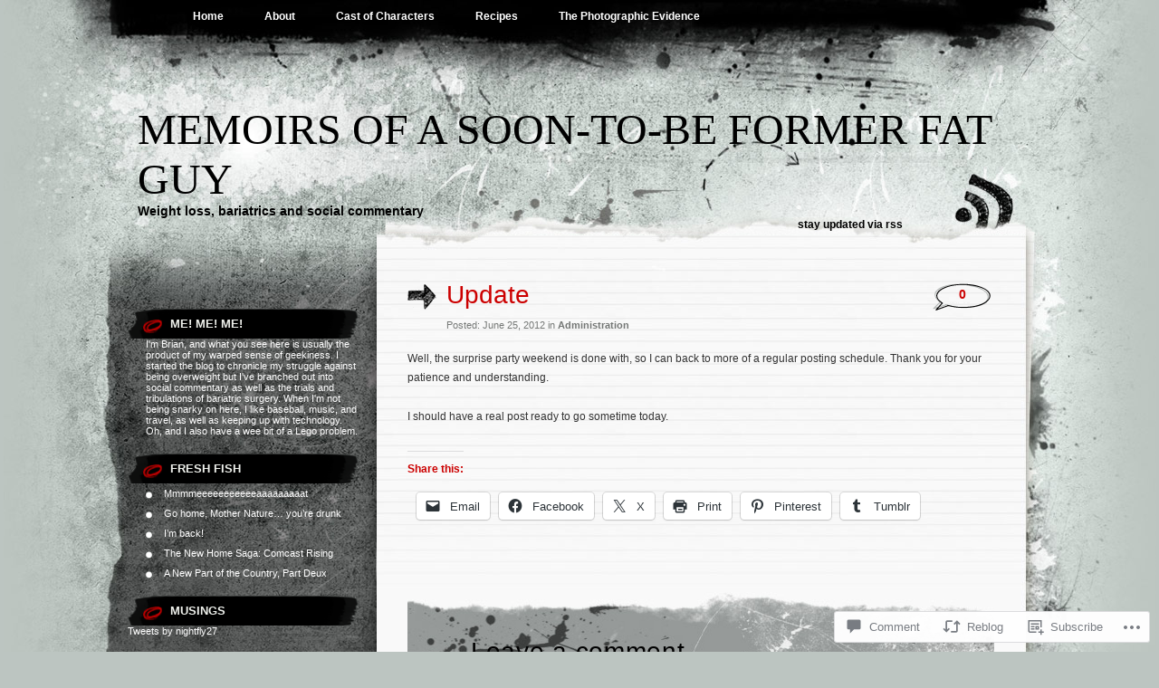

--- FILE ---
content_type: text/html; charset=UTF-8
request_url: https://nightfly27.com/2012/06/25/update/
body_size: 23509
content:
<!DOCTYPE html PUBLIC "-//W3C//DTD XHTML 1.0 Transitional//EN" "http://www.w3.org/TR/xhtml1/DTD/xhtml1-transitional.dtd">
<html xmlns="http://www.w3.org/1999/xhtml" lang="en">
<head profile="http://gmpg.org/xfn/11">
<meta http-equiv="Content-Type" content="text/html; charset=UTF-8" />
<title>Update | Memoirs of a Soon-to-Be Former Fat Guy</title>
<link rel="pingback" href="https://nightfly27.com/xmlrpc.php" />
<meta name='robots' content='max-image-preview:large' />

<!-- Async WordPress.com Remote Login -->
<script id="wpcom_remote_login_js">
var wpcom_remote_login_extra_auth = '';
function wpcom_remote_login_remove_dom_node_id( element_id ) {
	var dom_node = document.getElementById( element_id );
	if ( dom_node ) { dom_node.parentNode.removeChild( dom_node ); }
}
function wpcom_remote_login_remove_dom_node_classes( class_name ) {
	var dom_nodes = document.querySelectorAll( '.' + class_name );
	for ( var i = 0; i < dom_nodes.length; i++ ) {
		dom_nodes[ i ].parentNode.removeChild( dom_nodes[ i ] );
	}
}
function wpcom_remote_login_final_cleanup() {
	wpcom_remote_login_remove_dom_node_classes( "wpcom_remote_login_msg" );
	wpcom_remote_login_remove_dom_node_id( "wpcom_remote_login_key" );
	wpcom_remote_login_remove_dom_node_id( "wpcom_remote_login_validate" );
	wpcom_remote_login_remove_dom_node_id( "wpcom_remote_login_js" );
	wpcom_remote_login_remove_dom_node_id( "wpcom_request_access_iframe" );
	wpcom_remote_login_remove_dom_node_id( "wpcom_request_access_styles" );
}

// Watch for messages back from the remote login
window.addEventListener( "message", function( e ) {
	if ( e.origin === "https://r-login.wordpress.com" ) {
		var data = {};
		try {
			data = JSON.parse( e.data );
		} catch( e ) {
			wpcom_remote_login_final_cleanup();
			return;
		}

		if ( data.msg === 'LOGIN' ) {
			// Clean up the login check iframe
			wpcom_remote_login_remove_dom_node_id( "wpcom_remote_login_key" );

			var id_regex = new RegExp( /^[0-9]+$/ );
			var token_regex = new RegExp( /^.*|.*|.*$/ );
			if (
				token_regex.test( data.token )
				&& id_regex.test( data.wpcomid )
			) {
				// We have everything we need to ask for a login
				var script = document.createElement( "script" );
				script.setAttribute( "id", "wpcom_remote_login_validate" );
				script.src = '/remote-login.php?wpcom_remote_login=validate'
					+ '&wpcomid=' + data.wpcomid
					+ '&token=' + encodeURIComponent( data.token )
					+ '&host=' + window.location.protocol
					+ '//' + window.location.hostname
					+ '&postid=557'
					+ '&is_singular=1';
				document.body.appendChild( script );
			}

			return;
		}

		// Safari ITP, not logged in, so redirect
		if ( data.msg === 'LOGIN-REDIRECT' ) {
			window.location = 'https://wordpress.com/log-in?redirect_to=' + window.location.href;
			return;
		}

		// Safari ITP, storage access failed, remove the request
		if ( data.msg === 'LOGIN-REMOVE' ) {
			var css_zap = 'html { -webkit-transition: margin-top 1s; transition: margin-top 1s; } /* 9001 */ html { margin-top: 0 !important; } * html body { margin-top: 0 !important; } @media screen and ( max-width: 782px ) { html { margin-top: 0 !important; } * html body { margin-top: 0 !important; } }';
			var style_zap = document.createElement( 'style' );
			style_zap.type = 'text/css';
			style_zap.appendChild( document.createTextNode( css_zap ) );
			document.body.appendChild( style_zap );

			var e = document.getElementById( 'wpcom_request_access_iframe' );
			e.parentNode.removeChild( e );

			document.cookie = 'wordpress_com_login_access=denied; path=/; max-age=31536000';

			return;
		}

		// Safari ITP
		if ( data.msg === 'REQUEST_ACCESS' ) {
			console.log( 'request access: safari' );

			// Check ITP iframe enable/disable knob
			if ( wpcom_remote_login_extra_auth !== 'safari_itp_iframe' ) {
				return;
			}

			// If we are in a "private window" there is no ITP.
			var private_window = false;
			try {
				var opendb = window.openDatabase( null, null, null, null );
			} catch( e ) {
				private_window = true;
			}

			if ( private_window ) {
				console.log( 'private window' );
				return;
			}

			var iframe = document.createElement( 'iframe' );
			iframe.id = 'wpcom_request_access_iframe';
			iframe.setAttribute( 'scrolling', 'no' );
			iframe.setAttribute( 'sandbox', 'allow-storage-access-by-user-activation allow-scripts allow-same-origin allow-top-navigation-by-user-activation' );
			iframe.src = 'https://r-login.wordpress.com/remote-login.php?wpcom_remote_login=request_access&origin=' + encodeURIComponent( data.origin ) + '&wpcomid=' + encodeURIComponent( data.wpcomid );

			var css = 'html { -webkit-transition: margin-top 1s; transition: margin-top 1s; } /* 9001 */ html { margin-top: 46px !important; } * html body { margin-top: 46px !important; } @media screen and ( max-width: 660px ) { html { margin-top: 71px !important; } * html body { margin-top: 71px !important; } #wpcom_request_access_iframe { display: block; height: 71px !important; } } #wpcom_request_access_iframe { border: 0px; height: 46px; position: fixed; top: 0; left: 0; width: 100%; min-width: 100%; z-index: 99999; background: #23282d; } ';

			var style = document.createElement( 'style' );
			style.type = 'text/css';
			style.id = 'wpcom_request_access_styles';
			style.appendChild( document.createTextNode( css ) );
			document.body.appendChild( style );

			document.body.appendChild( iframe );
		}

		if ( data.msg === 'DONE' ) {
			wpcom_remote_login_final_cleanup();
		}
	}
}, false );

// Inject the remote login iframe after the page has had a chance to load
// more critical resources
window.addEventListener( "DOMContentLoaded", function( e ) {
	var iframe = document.createElement( "iframe" );
	iframe.style.display = "none";
	iframe.setAttribute( "scrolling", "no" );
	iframe.setAttribute( "id", "wpcom_remote_login_key" );
	iframe.src = "https://r-login.wordpress.com/remote-login.php"
		+ "?wpcom_remote_login=key"
		+ "&origin=aHR0cHM6Ly9uaWdodGZseTI3LmNvbQ%3D%3D"
		+ "&wpcomid=14396863"
		+ "&time=" + Math.floor( Date.now() / 1000 );
	document.body.appendChild( iframe );
}, false );
</script>
<link rel='dns-prefetch' href='//widgets.wp.com' />
<link rel='dns-prefetch' href='//s0.wp.com' />
<link rel="alternate" type="application/rss+xml" title="Memoirs of a Soon-to-Be Former Fat Guy &raquo; Feed" href="https://nightfly27.com/feed/" />
<link rel="alternate" type="application/rss+xml" title="Memoirs of a Soon-to-Be Former Fat Guy &raquo; Comments Feed" href="https://nightfly27.com/comments/feed/" />
<link rel="alternate" type="application/rss+xml" title="Memoirs of a Soon-to-Be Former Fat Guy &raquo; Update Comments Feed" href="https://nightfly27.com/2012/06/25/update/feed/" />
	<script type="text/javascript">
		/* <![CDATA[ */
		function addLoadEvent(func) {
			var oldonload = window.onload;
			if (typeof window.onload != 'function') {
				window.onload = func;
			} else {
				window.onload = function () {
					oldonload();
					func();
				}
			}
		}
		/* ]]> */
	</script>
	<link crossorigin='anonymous' rel='stylesheet' id='all-css-0-1' href='/_static/??-eJxtzEkKgDAQRNELGZs4EDfiWUJsxMzYHby+RARB3BQ8KD6cWZgUGSNDKCL7su2RwCJnbdxjCCnVWYtHggO9ZlxFTsQftYaogf+k3x2+4Vv1voRZqrHvpkHJwV5glDTa&cssminify=yes' type='text/css' media='all' />
<style id='wp-emoji-styles-inline-css'>

	img.wp-smiley, img.emoji {
		display: inline !important;
		border: none !important;
		box-shadow: none !important;
		height: 1em !important;
		width: 1em !important;
		margin: 0 0.07em !important;
		vertical-align: -0.1em !important;
		background: none !important;
		padding: 0 !important;
	}
/*# sourceURL=wp-emoji-styles-inline-css */
</style>
<link crossorigin='anonymous' rel='stylesheet' id='all-css-2-1' href='/wp-content/plugins/gutenberg-core/v22.2.0/build/styles/block-library/style.css?m=1764855221i&cssminify=yes' type='text/css' media='all' />
<style id='wp-block-library-inline-css'>
.has-text-align-justify {
	text-align:justify;
}
.has-text-align-justify{text-align:justify;}

/*# sourceURL=wp-block-library-inline-css */
</style><style id='global-styles-inline-css'>
:root{--wp--preset--aspect-ratio--square: 1;--wp--preset--aspect-ratio--4-3: 4/3;--wp--preset--aspect-ratio--3-4: 3/4;--wp--preset--aspect-ratio--3-2: 3/2;--wp--preset--aspect-ratio--2-3: 2/3;--wp--preset--aspect-ratio--16-9: 16/9;--wp--preset--aspect-ratio--9-16: 9/16;--wp--preset--color--black: #000000;--wp--preset--color--cyan-bluish-gray: #abb8c3;--wp--preset--color--white: #ffffff;--wp--preset--color--pale-pink: #f78da7;--wp--preset--color--vivid-red: #cf2e2e;--wp--preset--color--luminous-vivid-orange: #ff6900;--wp--preset--color--luminous-vivid-amber: #fcb900;--wp--preset--color--light-green-cyan: #7bdcb5;--wp--preset--color--vivid-green-cyan: #00d084;--wp--preset--color--pale-cyan-blue: #8ed1fc;--wp--preset--color--vivid-cyan-blue: #0693e3;--wp--preset--color--vivid-purple: #9b51e0;--wp--preset--gradient--vivid-cyan-blue-to-vivid-purple: linear-gradient(135deg,rgb(6,147,227) 0%,rgb(155,81,224) 100%);--wp--preset--gradient--light-green-cyan-to-vivid-green-cyan: linear-gradient(135deg,rgb(122,220,180) 0%,rgb(0,208,130) 100%);--wp--preset--gradient--luminous-vivid-amber-to-luminous-vivid-orange: linear-gradient(135deg,rgb(252,185,0) 0%,rgb(255,105,0) 100%);--wp--preset--gradient--luminous-vivid-orange-to-vivid-red: linear-gradient(135deg,rgb(255,105,0) 0%,rgb(207,46,46) 100%);--wp--preset--gradient--very-light-gray-to-cyan-bluish-gray: linear-gradient(135deg,rgb(238,238,238) 0%,rgb(169,184,195) 100%);--wp--preset--gradient--cool-to-warm-spectrum: linear-gradient(135deg,rgb(74,234,220) 0%,rgb(151,120,209) 20%,rgb(207,42,186) 40%,rgb(238,44,130) 60%,rgb(251,105,98) 80%,rgb(254,248,76) 100%);--wp--preset--gradient--blush-light-purple: linear-gradient(135deg,rgb(255,206,236) 0%,rgb(152,150,240) 100%);--wp--preset--gradient--blush-bordeaux: linear-gradient(135deg,rgb(254,205,165) 0%,rgb(254,45,45) 50%,rgb(107,0,62) 100%);--wp--preset--gradient--luminous-dusk: linear-gradient(135deg,rgb(255,203,112) 0%,rgb(199,81,192) 50%,rgb(65,88,208) 100%);--wp--preset--gradient--pale-ocean: linear-gradient(135deg,rgb(255,245,203) 0%,rgb(182,227,212) 50%,rgb(51,167,181) 100%);--wp--preset--gradient--electric-grass: linear-gradient(135deg,rgb(202,248,128) 0%,rgb(113,206,126) 100%);--wp--preset--gradient--midnight: linear-gradient(135deg,rgb(2,3,129) 0%,rgb(40,116,252) 100%);--wp--preset--font-size--small: 13px;--wp--preset--font-size--medium: 20px;--wp--preset--font-size--large: 36px;--wp--preset--font-size--x-large: 42px;--wp--preset--font-family--albert-sans: 'Albert Sans', sans-serif;--wp--preset--font-family--alegreya: Alegreya, serif;--wp--preset--font-family--arvo: Arvo, serif;--wp--preset--font-family--bodoni-moda: 'Bodoni Moda', serif;--wp--preset--font-family--bricolage-grotesque: 'Bricolage Grotesque', sans-serif;--wp--preset--font-family--cabin: Cabin, sans-serif;--wp--preset--font-family--chivo: Chivo, sans-serif;--wp--preset--font-family--commissioner: Commissioner, sans-serif;--wp--preset--font-family--cormorant: Cormorant, serif;--wp--preset--font-family--courier-prime: 'Courier Prime', monospace;--wp--preset--font-family--crimson-pro: 'Crimson Pro', serif;--wp--preset--font-family--dm-mono: 'DM Mono', monospace;--wp--preset--font-family--dm-sans: 'DM Sans', sans-serif;--wp--preset--font-family--dm-serif-display: 'DM Serif Display', serif;--wp--preset--font-family--domine: Domine, serif;--wp--preset--font-family--eb-garamond: 'EB Garamond', serif;--wp--preset--font-family--epilogue: Epilogue, sans-serif;--wp--preset--font-family--fahkwang: Fahkwang, sans-serif;--wp--preset--font-family--figtree: Figtree, sans-serif;--wp--preset--font-family--fira-sans: 'Fira Sans', sans-serif;--wp--preset--font-family--fjalla-one: 'Fjalla One', sans-serif;--wp--preset--font-family--fraunces: Fraunces, serif;--wp--preset--font-family--gabarito: Gabarito, system-ui;--wp--preset--font-family--ibm-plex-mono: 'IBM Plex Mono', monospace;--wp--preset--font-family--ibm-plex-sans: 'IBM Plex Sans', sans-serif;--wp--preset--font-family--ibarra-real-nova: 'Ibarra Real Nova', serif;--wp--preset--font-family--instrument-serif: 'Instrument Serif', serif;--wp--preset--font-family--inter: Inter, sans-serif;--wp--preset--font-family--josefin-sans: 'Josefin Sans', sans-serif;--wp--preset--font-family--jost: Jost, sans-serif;--wp--preset--font-family--libre-baskerville: 'Libre Baskerville', serif;--wp--preset--font-family--libre-franklin: 'Libre Franklin', sans-serif;--wp--preset--font-family--literata: Literata, serif;--wp--preset--font-family--lora: Lora, serif;--wp--preset--font-family--merriweather: Merriweather, serif;--wp--preset--font-family--montserrat: Montserrat, sans-serif;--wp--preset--font-family--newsreader: Newsreader, serif;--wp--preset--font-family--noto-sans-mono: 'Noto Sans Mono', sans-serif;--wp--preset--font-family--nunito: Nunito, sans-serif;--wp--preset--font-family--open-sans: 'Open Sans', sans-serif;--wp--preset--font-family--overpass: Overpass, sans-serif;--wp--preset--font-family--pt-serif: 'PT Serif', serif;--wp--preset--font-family--petrona: Petrona, serif;--wp--preset--font-family--piazzolla: Piazzolla, serif;--wp--preset--font-family--playfair-display: 'Playfair Display', serif;--wp--preset--font-family--plus-jakarta-sans: 'Plus Jakarta Sans', sans-serif;--wp--preset--font-family--poppins: Poppins, sans-serif;--wp--preset--font-family--raleway: Raleway, sans-serif;--wp--preset--font-family--roboto: Roboto, sans-serif;--wp--preset--font-family--roboto-slab: 'Roboto Slab', serif;--wp--preset--font-family--rubik: Rubik, sans-serif;--wp--preset--font-family--rufina: Rufina, serif;--wp--preset--font-family--sora: Sora, sans-serif;--wp--preset--font-family--source-sans-3: 'Source Sans 3', sans-serif;--wp--preset--font-family--source-serif-4: 'Source Serif 4', serif;--wp--preset--font-family--space-mono: 'Space Mono', monospace;--wp--preset--font-family--syne: Syne, sans-serif;--wp--preset--font-family--texturina: Texturina, serif;--wp--preset--font-family--urbanist: Urbanist, sans-serif;--wp--preset--font-family--work-sans: 'Work Sans', sans-serif;--wp--preset--spacing--20: 0.44rem;--wp--preset--spacing--30: 0.67rem;--wp--preset--spacing--40: 1rem;--wp--preset--spacing--50: 1.5rem;--wp--preset--spacing--60: 2.25rem;--wp--preset--spacing--70: 3.38rem;--wp--preset--spacing--80: 5.06rem;--wp--preset--shadow--natural: 6px 6px 9px rgba(0, 0, 0, 0.2);--wp--preset--shadow--deep: 12px 12px 50px rgba(0, 0, 0, 0.4);--wp--preset--shadow--sharp: 6px 6px 0px rgba(0, 0, 0, 0.2);--wp--preset--shadow--outlined: 6px 6px 0px -3px rgb(255, 255, 255), 6px 6px rgb(0, 0, 0);--wp--preset--shadow--crisp: 6px 6px 0px rgb(0, 0, 0);}:where(.is-layout-flex){gap: 0.5em;}:where(.is-layout-grid){gap: 0.5em;}body .is-layout-flex{display: flex;}.is-layout-flex{flex-wrap: wrap;align-items: center;}.is-layout-flex > :is(*, div){margin: 0;}body .is-layout-grid{display: grid;}.is-layout-grid > :is(*, div){margin: 0;}:where(.wp-block-columns.is-layout-flex){gap: 2em;}:where(.wp-block-columns.is-layout-grid){gap: 2em;}:where(.wp-block-post-template.is-layout-flex){gap: 1.25em;}:where(.wp-block-post-template.is-layout-grid){gap: 1.25em;}.has-black-color{color: var(--wp--preset--color--black) !important;}.has-cyan-bluish-gray-color{color: var(--wp--preset--color--cyan-bluish-gray) !important;}.has-white-color{color: var(--wp--preset--color--white) !important;}.has-pale-pink-color{color: var(--wp--preset--color--pale-pink) !important;}.has-vivid-red-color{color: var(--wp--preset--color--vivid-red) !important;}.has-luminous-vivid-orange-color{color: var(--wp--preset--color--luminous-vivid-orange) !important;}.has-luminous-vivid-amber-color{color: var(--wp--preset--color--luminous-vivid-amber) !important;}.has-light-green-cyan-color{color: var(--wp--preset--color--light-green-cyan) !important;}.has-vivid-green-cyan-color{color: var(--wp--preset--color--vivid-green-cyan) !important;}.has-pale-cyan-blue-color{color: var(--wp--preset--color--pale-cyan-blue) !important;}.has-vivid-cyan-blue-color{color: var(--wp--preset--color--vivid-cyan-blue) !important;}.has-vivid-purple-color{color: var(--wp--preset--color--vivid-purple) !important;}.has-black-background-color{background-color: var(--wp--preset--color--black) !important;}.has-cyan-bluish-gray-background-color{background-color: var(--wp--preset--color--cyan-bluish-gray) !important;}.has-white-background-color{background-color: var(--wp--preset--color--white) !important;}.has-pale-pink-background-color{background-color: var(--wp--preset--color--pale-pink) !important;}.has-vivid-red-background-color{background-color: var(--wp--preset--color--vivid-red) !important;}.has-luminous-vivid-orange-background-color{background-color: var(--wp--preset--color--luminous-vivid-orange) !important;}.has-luminous-vivid-amber-background-color{background-color: var(--wp--preset--color--luminous-vivid-amber) !important;}.has-light-green-cyan-background-color{background-color: var(--wp--preset--color--light-green-cyan) !important;}.has-vivid-green-cyan-background-color{background-color: var(--wp--preset--color--vivid-green-cyan) !important;}.has-pale-cyan-blue-background-color{background-color: var(--wp--preset--color--pale-cyan-blue) !important;}.has-vivid-cyan-blue-background-color{background-color: var(--wp--preset--color--vivid-cyan-blue) !important;}.has-vivid-purple-background-color{background-color: var(--wp--preset--color--vivid-purple) !important;}.has-black-border-color{border-color: var(--wp--preset--color--black) !important;}.has-cyan-bluish-gray-border-color{border-color: var(--wp--preset--color--cyan-bluish-gray) !important;}.has-white-border-color{border-color: var(--wp--preset--color--white) !important;}.has-pale-pink-border-color{border-color: var(--wp--preset--color--pale-pink) !important;}.has-vivid-red-border-color{border-color: var(--wp--preset--color--vivid-red) !important;}.has-luminous-vivid-orange-border-color{border-color: var(--wp--preset--color--luminous-vivid-orange) !important;}.has-luminous-vivid-amber-border-color{border-color: var(--wp--preset--color--luminous-vivid-amber) !important;}.has-light-green-cyan-border-color{border-color: var(--wp--preset--color--light-green-cyan) !important;}.has-vivid-green-cyan-border-color{border-color: var(--wp--preset--color--vivid-green-cyan) !important;}.has-pale-cyan-blue-border-color{border-color: var(--wp--preset--color--pale-cyan-blue) !important;}.has-vivid-cyan-blue-border-color{border-color: var(--wp--preset--color--vivid-cyan-blue) !important;}.has-vivid-purple-border-color{border-color: var(--wp--preset--color--vivid-purple) !important;}.has-vivid-cyan-blue-to-vivid-purple-gradient-background{background: var(--wp--preset--gradient--vivid-cyan-blue-to-vivid-purple) !important;}.has-light-green-cyan-to-vivid-green-cyan-gradient-background{background: var(--wp--preset--gradient--light-green-cyan-to-vivid-green-cyan) !important;}.has-luminous-vivid-amber-to-luminous-vivid-orange-gradient-background{background: var(--wp--preset--gradient--luminous-vivid-amber-to-luminous-vivid-orange) !important;}.has-luminous-vivid-orange-to-vivid-red-gradient-background{background: var(--wp--preset--gradient--luminous-vivid-orange-to-vivid-red) !important;}.has-very-light-gray-to-cyan-bluish-gray-gradient-background{background: var(--wp--preset--gradient--very-light-gray-to-cyan-bluish-gray) !important;}.has-cool-to-warm-spectrum-gradient-background{background: var(--wp--preset--gradient--cool-to-warm-spectrum) !important;}.has-blush-light-purple-gradient-background{background: var(--wp--preset--gradient--blush-light-purple) !important;}.has-blush-bordeaux-gradient-background{background: var(--wp--preset--gradient--blush-bordeaux) !important;}.has-luminous-dusk-gradient-background{background: var(--wp--preset--gradient--luminous-dusk) !important;}.has-pale-ocean-gradient-background{background: var(--wp--preset--gradient--pale-ocean) !important;}.has-electric-grass-gradient-background{background: var(--wp--preset--gradient--electric-grass) !important;}.has-midnight-gradient-background{background: var(--wp--preset--gradient--midnight) !important;}.has-small-font-size{font-size: var(--wp--preset--font-size--small) !important;}.has-medium-font-size{font-size: var(--wp--preset--font-size--medium) !important;}.has-large-font-size{font-size: var(--wp--preset--font-size--large) !important;}.has-x-large-font-size{font-size: var(--wp--preset--font-size--x-large) !important;}.has-albert-sans-font-family{font-family: var(--wp--preset--font-family--albert-sans) !important;}.has-alegreya-font-family{font-family: var(--wp--preset--font-family--alegreya) !important;}.has-arvo-font-family{font-family: var(--wp--preset--font-family--arvo) !important;}.has-bodoni-moda-font-family{font-family: var(--wp--preset--font-family--bodoni-moda) !important;}.has-bricolage-grotesque-font-family{font-family: var(--wp--preset--font-family--bricolage-grotesque) !important;}.has-cabin-font-family{font-family: var(--wp--preset--font-family--cabin) !important;}.has-chivo-font-family{font-family: var(--wp--preset--font-family--chivo) !important;}.has-commissioner-font-family{font-family: var(--wp--preset--font-family--commissioner) !important;}.has-cormorant-font-family{font-family: var(--wp--preset--font-family--cormorant) !important;}.has-courier-prime-font-family{font-family: var(--wp--preset--font-family--courier-prime) !important;}.has-crimson-pro-font-family{font-family: var(--wp--preset--font-family--crimson-pro) !important;}.has-dm-mono-font-family{font-family: var(--wp--preset--font-family--dm-mono) !important;}.has-dm-sans-font-family{font-family: var(--wp--preset--font-family--dm-sans) !important;}.has-dm-serif-display-font-family{font-family: var(--wp--preset--font-family--dm-serif-display) !important;}.has-domine-font-family{font-family: var(--wp--preset--font-family--domine) !important;}.has-eb-garamond-font-family{font-family: var(--wp--preset--font-family--eb-garamond) !important;}.has-epilogue-font-family{font-family: var(--wp--preset--font-family--epilogue) !important;}.has-fahkwang-font-family{font-family: var(--wp--preset--font-family--fahkwang) !important;}.has-figtree-font-family{font-family: var(--wp--preset--font-family--figtree) !important;}.has-fira-sans-font-family{font-family: var(--wp--preset--font-family--fira-sans) !important;}.has-fjalla-one-font-family{font-family: var(--wp--preset--font-family--fjalla-one) !important;}.has-fraunces-font-family{font-family: var(--wp--preset--font-family--fraunces) !important;}.has-gabarito-font-family{font-family: var(--wp--preset--font-family--gabarito) !important;}.has-ibm-plex-mono-font-family{font-family: var(--wp--preset--font-family--ibm-plex-mono) !important;}.has-ibm-plex-sans-font-family{font-family: var(--wp--preset--font-family--ibm-plex-sans) !important;}.has-ibarra-real-nova-font-family{font-family: var(--wp--preset--font-family--ibarra-real-nova) !important;}.has-instrument-serif-font-family{font-family: var(--wp--preset--font-family--instrument-serif) !important;}.has-inter-font-family{font-family: var(--wp--preset--font-family--inter) !important;}.has-josefin-sans-font-family{font-family: var(--wp--preset--font-family--josefin-sans) !important;}.has-jost-font-family{font-family: var(--wp--preset--font-family--jost) !important;}.has-libre-baskerville-font-family{font-family: var(--wp--preset--font-family--libre-baskerville) !important;}.has-libre-franklin-font-family{font-family: var(--wp--preset--font-family--libre-franklin) !important;}.has-literata-font-family{font-family: var(--wp--preset--font-family--literata) !important;}.has-lora-font-family{font-family: var(--wp--preset--font-family--lora) !important;}.has-merriweather-font-family{font-family: var(--wp--preset--font-family--merriweather) !important;}.has-montserrat-font-family{font-family: var(--wp--preset--font-family--montserrat) !important;}.has-newsreader-font-family{font-family: var(--wp--preset--font-family--newsreader) !important;}.has-noto-sans-mono-font-family{font-family: var(--wp--preset--font-family--noto-sans-mono) !important;}.has-nunito-font-family{font-family: var(--wp--preset--font-family--nunito) !important;}.has-open-sans-font-family{font-family: var(--wp--preset--font-family--open-sans) !important;}.has-overpass-font-family{font-family: var(--wp--preset--font-family--overpass) !important;}.has-pt-serif-font-family{font-family: var(--wp--preset--font-family--pt-serif) !important;}.has-petrona-font-family{font-family: var(--wp--preset--font-family--petrona) !important;}.has-piazzolla-font-family{font-family: var(--wp--preset--font-family--piazzolla) !important;}.has-playfair-display-font-family{font-family: var(--wp--preset--font-family--playfair-display) !important;}.has-plus-jakarta-sans-font-family{font-family: var(--wp--preset--font-family--plus-jakarta-sans) !important;}.has-poppins-font-family{font-family: var(--wp--preset--font-family--poppins) !important;}.has-raleway-font-family{font-family: var(--wp--preset--font-family--raleway) !important;}.has-roboto-font-family{font-family: var(--wp--preset--font-family--roboto) !important;}.has-roboto-slab-font-family{font-family: var(--wp--preset--font-family--roboto-slab) !important;}.has-rubik-font-family{font-family: var(--wp--preset--font-family--rubik) !important;}.has-rufina-font-family{font-family: var(--wp--preset--font-family--rufina) !important;}.has-sora-font-family{font-family: var(--wp--preset--font-family--sora) !important;}.has-source-sans-3-font-family{font-family: var(--wp--preset--font-family--source-sans-3) !important;}.has-source-serif-4-font-family{font-family: var(--wp--preset--font-family--source-serif-4) !important;}.has-space-mono-font-family{font-family: var(--wp--preset--font-family--space-mono) !important;}.has-syne-font-family{font-family: var(--wp--preset--font-family--syne) !important;}.has-texturina-font-family{font-family: var(--wp--preset--font-family--texturina) !important;}.has-urbanist-font-family{font-family: var(--wp--preset--font-family--urbanist) !important;}.has-work-sans-font-family{font-family: var(--wp--preset--font-family--work-sans) !important;}
/*# sourceURL=global-styles-inline-css */
</style>

<style id='classic-theme-styles-inline-css'>
/*! This file is auto-generated */
.wp-block-button__link{color:#fff;background-color:#32373c;border-radius:9999px;box-shadow:none;text-decoration:none;padding:calc(.667em + 2px) calc(1.333em + 2px);font-size:1.125em}.wp-block-file__button{background:#32373c;color:#fff;text-decoration:none}
/*# sourceURL=/wp-includes/css/classic-themes.min.css */
</style>
<link crossorigin='anonymous' rel='stylesheet' id='all-css-4-1' href='/_static/??-eJx9j8EOwjAIhl/IyvTgvBgfxXQtmZ2jbQrdfHxZll3U7ELgh48fYM7GpSgYBaiaPNY+RAaXCqpO2QroBKEPFkckHTs65gP8x+bgexTFecuN4HsfyWpjui4XZDYaKVQy8lQv3uMGlGzdy6i0rlgbQCnFrfmYMPpUwFZJZEWC+8GAi4OuhtHDhKVTaxWXN/m7Xo650+3UXprm3J6a6/ABpBt3RQ==&cssminify=yes' type='text/css' media='all' />
<link rel='stylesheet' id='verbum-gutenberg-css-css' href='https://widgets.wp.com/verbum-block-editor/block-editor.css?ver=1738686361' media='all' />
<link crossorigin='anonymous' rel='stylesheet' id='all-css-6-1' href='/_static/??-eJx9i0EOwjAMwD5EiSrE2A4Tb9m6EIrSpmpSTeP1jNu4cLMlG9bigmTDbGBPTKhQ2gxUcXvjAmob4zmonuAQpuYKN4pZoeLMQjsS7NVB/02E4ljCZFHyj7gHT7F+13sa/e3a9RffD/71AYxNPUE=&cssminify=yes' type='text/css' media='all' />
<link crossorigin='anonymous' rel='stylesheet' id='print-css-7-1' href='/wp-content/mu-plugins/global-print/global-print.css?m=1465851035i&cssminify=yes' type='text/css' media='print' />
<style id='jetpack-global-styles-frontend-style-inline-css'>
:root { --font-headings: unset; --font-base: unset; --font-headings-default: -apple-system,BlinkMacSystemFont,"Segoe UI",Roboto,Oxygen-Sans,Ubuntu,Cantarell,"Helvetica Neue",sans-serif; --font-base-default: -apple-system,BlinkMacSystemFont,"Segoe UI",Roboto,Oxygen-Sans,Ubuntu,Cantarell,"Helvetica Neue",sans-serif;}
/*# sourceURL=jetpack-global-styles-frontend-style-inline-css */
</style>
<link crossorigin='anonymous' rel='stylesheet' id='all-css-10-1' href='/_static/??-eJyNjcEKwjAQRH/IuFRT6kX8FNkmS5K6yQY3Qfx7bfEiXrwM82B4A49qnJRGpUHupnIPqSgs1Cq624chi6zhO5OCRryTR++fW00l7J3qDv43XVNxoOISsmEJol/wY2uR8vs3WggsM/I6uOTzMI3Hw8lOg11eUT1JKA==&cssminify=yes' type='text/css' media='all' />
<script type="text/javascript" id="jetpack_related-posts-js-extra">
/* <![CDATA[ */
var related_posts_js_options = {"post_heading":"h4"};
//# sourceURL=jetpack_related-posts-js-extra
/* ]]> */
</script>
<script type="text/javascript" id="wpcom-actionbar-placeholder-js-extra">
/* <![CDATA[ */
var actionbardata = {"siteID":"14396863","postID":"557","siteURL":"https://nightfly27.com","xhrURL":"https://nightfly27.com/wp-admin/admin-ajax.php","nonce":"9ec3d00049","isLoggedIn":"","statusMessage":"","subsEmailDefault":"instantly","proxyScriptUrl":"https://s0.wp.com/wp-content/js/wpcom-proxy-request.js?m=1513050504i&amp;ver=20211021","shortlink":"https://wp.me/sYpht-update","i18n":{"followedText":"New posts from this site will now appear in your \u003Ca href=\"https://wordpress.com/reader\"\u003EReader\u003C/a\u003E","foldBar":"Collapse this bar","unfoldBar":"Expand this bar","shortLinkCopied":"Shortlink copied to clipboard."}};
//# sourceURL=wpcom-actionbar-placeholder-js-extra
/* ]]> */
</script>
<script type="text/javascript" id="jetpack-mu-wpcom-settings-js-before">
/* <![CDATA[ */
var JETPACK_MU_WPCOM_SETTINGS = {"assetsUrl":"https://s0.wp.com/wp-content/mu-plugins/jetpack-mu-wpcom-plugin/moon/jetpack_vendor/automattic/jetpack-mu-wpcom/src/build/"};
//# sourceURL=jetpack-mu-wpcom-settings-js-before
/* ]]> */
</script>
<script crossorigin='anonymous' type='text/javascript'  src='/_static/??/wp-content/mu-plugins/jetpack-plugin/moon/_inc/build/related-posts/related-posts.min.js,/wp-content/js/rlt-proxy.js?m=1755006225j'></script>
<script type="text/javascript" id="rlt-proxy-js-after">
/* <![CDATA[ */
	rltInitialize( {"token":null,"iframeOrigins":["https:\/\/widgets.wp.com"]} );
//# sourceURL=rlt-proxy-js-after
/* ]]> */
</script>
<link rel="EditURI" type="application/rsd+xml" title="RSD" href="https://nightfly27.wordpress.com/xmlrpc.php?rsd" />
<meta name="generator" content="WordPress.com" />
<link rel="canonical" href="https://nightfly27.com/2012/06/25/update/" />
<link rel='shortlink' href='https://wp.me/sYpht-update' />
<link rel="alternate" type="application/json+oembed" href="https://public-api.wordpress.com/oembed/?format=json&amp;url=https%3A%2F%2Fnightfly27.com%2F2012%2F06%2F25%2Fupdate%2F&amp;for=wpcom-auto-discovery" /><link rel="alternate" type="application/xml+oembed" href="https://public-api.wordpress.com/oembed/?format=xml&amp;url=https%3A%2F%2Fnightfly27.com%2F2012%2F06%2F25%2Fupdate%2F&amp;for=wpcom-auto-discovery" />
<!-- Jetpack Open Graph Tags -->
<meta property="og:type" content="article" />
<meta property="og:title" content="Update" />
<meta property="og:url" content="https://nightfly27.com/2012/06/25/update/" />
<meta property="og:description" content="Well, the surprise party weekend is done with, so I can back to more of a regular posting schedule. Thank you for your patience and understanding. I should have a real post ready to go sometime tod…" />
<meta property="article:published_time" content="2012-06-25T12:19:00+00:00" />
<meta property="article:modified_time" content="2012-06-29T23:16:13+00:00" />
<meta property="og:site_name" content="Memoirs of a Soon-to-Be Former Fat Guy" />
<meta property="og:image" content="https://s0.wp.com/i/blank.jpg?m=1383295312i" />
<meta property="og:image:width" content="200" />
<meta property="og:image:height" content="200" />
<meta property="og:image:alt" content="" />
<meta property="og:locale" content="en_US" />
<meta property="article:publisher" content="https://www.facebook.com/WordPresscom" />
<meta name="twitter:creator" content="@nightfly27" />
<meta name="twitter:site" content="@nightfly27" />
<meta name="twitter:text:title" content="Update" />
<meta name="twitter:card" content="summary" />

<!-- End Jetpack Open Graph Tags -->
<link rel="shortcut icon" type="image/x-icon" href="https://s0.wp.com/i/favicon.ico?m=1713425267i" sizes="16x16 24x24 32x32 48x48" />
<link rel="icon" type="image/x-icon" href="https://s0.wp.com/i/favicon.ico?m=1713425267i" sizes="16x16 24x24 32x32 48x48" />
<link rel="apple-touch-icon" href="https://s0.wp.com/i/webclip.png?m=1713868326i" />
<link rel='openid.server' href='https://nightfly27.com/?openidserver=1' />
<link rel='openid.delegate' href='https://nightfly27.com/' />
<link rel="search" type="application/opensearchdescription+xml" href="https://nightfly27.com/osd.xml" title="Memoirs of a Soon-to-Be Former Fat Guy" />
<link rel="search" type="application/opensearchdescription+xml" href="https://s1.wp.com/opensearch.xml" title="WordPress.com" />
		<style id="wpcom-hotfix-masterbar-style">
			@media screen and (min-width: 783px) {
				#wpadminbar .quicklinks li#wp-admin-bar-my-account.with-avatar > a img {
					margin-top: 5px;
				}
			}
		</style>
		<meta name="description" content="Well, the surprise party weekend is done with, so I can back to more of a regular posting schedule. Thank you for your patience and understanding. I should have a real post ready to go sometime today." />
<link crossorigin='anonymous' rel='stylesheet' id='all-css-0-3' href='/wp-content/mu-plugins/jetpack-plugin/moon/_inc/build/subscriptions/subscriptions.min.css?m=1753976312i&cssminify=yes' type='text/css' media='all' />
</head>

<body class="wp-singular post-template-default single single-post postid-557 single-format-standard wp-theme-pubgreyzed customizer-styles-applied jetpack-reblog-enabled">
<div id="wrapper">

<div id="page">
		<div class="menu-header"><ul>
<li ><a href="https://nightfly27.com/">Home</a></li><li class="page_item page-item-2"><a href="https://nightfly27.com/about/">About</a></li>
<li class="page_item page-item-1173"><a href="https://nightfly27.com/cast-of-characters/">Cast of Characters</a></li>
<li class="page_item page-item-1095"><a href="https://nightfly27.com/recipes/">Recipes</a></li>
<li class="page_item page-item-846"><a href="https://nightfly27.com/the-photographic-evidence/">The Photographic Evidence</a></li>
</ul></div>

	<div id="header" role="banner">
		<h1><a href="https://nightfly27.com/">Memoirs of a Soon-to-Be Former Fat Guy</a></h1>

		<div class="description">Weight loss, bariatrics and social commentary</div>

		<div class="rss">
			<a href="https://nightfly27.com/feed/" title="RSS">Stay updated via RSS</a>		</div>
	</div>

	<hr />

<div id="container">
	<div id="sidebar" role="complementary">
		
		<!-- begin widgetized sidebar 1 -->
		<ul>
			<li id="text-3" class="widget widget_text"><h2 class="widgettitle">Me! Me! Me!</h2>			<div class="textwidget">I'm Brian, and what you see here is usually the product of my warped sense of geekiness. I started the blog to chronicle my struggle against being overweight but I've branched out into social commentary as well as the trials and tribulations of bariatric surgery. When I'm not being snarky on here, I like baseball, music, and travel, as well as keeping up with technology. Oh, and I also have a wee bit of a Lego problem.</div>
		</li>
		<li id="recent-posts-2" class="widget widget_recent_entries">
		<h2 class="widgettitle">Fresh fish</h2>
		<ul>
											<li>
					<a href="https://nightfly27.com/2018/06/15/mmmmeeeeeeeeeeeaaaaaaaaat/">Mmmmeeeeeeeeeeeaaaaaaaaat</a>
									</li>
											<li>
					<a href="https://nightfly27.com/2018/04/17/go-home-mother-nature-youre-drunk/">Go home, Mother Nature&#8230; you&#8217;re&nbsp;drunk</a>
									</li>
											<li>
					<a href="https://nightfly27.com/2017/08/29/im-back/">I&#8217;m back!</a>
									</li>
											<li>
					<a href="https://nightfly27.com/2016/10/25/the-new-home-saga-comcast-rising/">The New Home Saga: Comcast&nbsp;Rising</a>
									</li>
											<li>
					<a href="https://nightfly27.com/2016/07/18/a-new-part-of-the-country-part-deux/">A New Part of the Country, Part&nbsp;Deux</a>
									</li>
					</ul>

		</li><li id="twitter-3" class="widget widget_twitter"><h2 class="widgettitle"><a href='http://twitter.com/nightfly27'>Musings</a></h2><a class="twitter-timeline" data-height="600" data-dnt="true" href="https://twitter.com/nightfly27">Tweets by nightfly27</a></li><li id="archives-2" class="widget widget_archive"><h2 class="widgettitle">Deep freeze</h2>		<label class="screen-reader-text" for="archives-dropdown-2">Deep freeze</label>
		<select id="archives-dropdown-2" name="archive-dropdown">
			
			<option value="">Select Month</option>
				<option value='https://nightfly27.com/2018/06/'> June 2018 </option>
	<option value='https://nightfly27.com/2018/04/'> April 2018 </option>
	<option value='https://nightfly27.com/2017/08/'> August 2017 </option>
	<option value='https://nightfly27.com/2016/10/'> October 2016 </option>
	<option value='https://nightfly27.com/2016/07/'> July 2016 </option>
	<option value='https://nightfly27.com/2016/04/'> April 2016 </option>
	<option value='https://nightfly27.com/2015/09/'> September 2015 </option>
	<option value='https://nightfly27.com/2015/07/'> July 2015 </option>
	<option value='https://nightfly27.com/2015/06/'> June 2015 </option>
	<option value='https://nightfly27.com/2015/05/'> May 2015 </option>
	<option value='https://nightfly27.com/2014/12/'> December 2014 </option>
	<option value='https://nightfly27.com/2014/11/'> November 2014 </option>
	<option value='https://nightfly27.com/2014/09/'> September 2014 </option>
	<option value='https://nightfly27.com/2014/08/'> August 2014 </option>
	<option value='https://nightfly27.com/2014/07/'> July 2014 </option>
	<option value='https://nightfly27.com/2014/06/'> June 2014 </option>
	<option value='https://nightfly27.com/2014/05/'> May 2014 </option>
	<option value='https://nightfly27.com/2014/04/'> April 2014 </option>
	<option value='https://nightfly27.com/2014/03/'> March 2014 </option>
	<option value='https://nightfly27.com/2014/02/'> February 2014 </option>
	<option value='https://nightfly27.com/2014/01/'> January 2014 </option>
	<option value='https://nightfly27.com/2013/12/'> December 2013 </option>
	<option value='https://nightfly27.com/2013/11/'> November 2013 </option>
	<option value='https://nightfly27.com/2013/10/'> October 2013 </option>
	<option value='https://nightfly27.com/2013/09/'> September 2013 </option>
	<option value='https://nightfly27.com/2013/08/'> August 2013 </option>
	<option value='https://nightfly27.com/2013/07/'> July 2013 </option>
	<option value='https://nightfly27.com/2013/06/'> June 2013 </option>
	<option value='https://nightfly27.com/2013/05/'> May 2013 </option>
	<option value='https://nightfly27.com/2013/04/'> April 2013 </option>
	<option value='https://nightfly27.com/2013/03/'> March 2013 </option>
	<option value='https://nightfly27.com/2013/02/'> February 2013 </option>
	<option value='https://nightfly27.com/2013/01/'> January 2013 </option>
	<option value='https://nightfly27.com/2012/12/'> December 2012 </option>
	<option value='https://nightfly27.com/2012/11/'> November 2012 </option>
	<option value='https://nightfly27.com/2012/10/'> October 2012 </option>
	<option value='https://nightfly27.com/2012/09/'> September 2012 </option>
	<option value='https://nightfly27.com/2012/08/'> August 2012 </option>
	<option value='https://nightfly27.com/2012/07/'> July 2012 </option>
	<option value='https://nightfly27.com/2012/06/'> June 2012 </option>
	<option value='https://nightfly27.com/2012/05/'> May 2012 </option>
	<option value='https://nightfly27.com/2011/01/'> January 2011 </option>
	<option value='https://nightfly27.com/2010/12/'> December 2010 </option>
	<option value='https://nightfly27.com/2010/11/'> November 2010 </option>
	<option value='https://nightfly27.com/2010/09/'> September 2010 </option>
	<option value='https://nightfly27.com/2010/08/'> August 2010 </option>
	<option value='https://nightfly27.com/2010/07/'> July 2010 </option>
	<option value='https://nightfly27.com/2010/06/'> June 2010 </option>

		</select>

			<script type="text/javascript">
/* <![CDATA[ */

( ( dropdownId ) => {
	const dropdown = document.getElementById( dropdownId );
	function onSelectChange() {
		setTimeout( () => {
			if ( 'escape' === dropdown.dataset.lastkey ) {
				return;
			}
			if ( dropdown.value ) {
				document.location.href = dropdown.value;
			}
		}, 250 );
	}
	function onKeyUp( event ) {
		if ( 'Escape' === event.key ) {
			dropdown.dataset.lastkey = 'escape';
		} else {
			delete dropdown.dataset.lastkey;
		}
	}
	function onClick() {
		delete dropdown.dataset.lastkey;
	}
	dropdown.addEventListener( 'keyup', onKeyUp );
	dropdown.addEventListener( 'click', onClick );
	dropdown.addEventListener( 'change', onSelectChange );
})( "archives-dropdown-2" );

//# sourceURL=WP_Widget_Archives%3A%3Awidget
/* ]]> */
</script>
</li><li id="tag_cloud-2" class="widget widget_tag_cloud"><h2 class="widgettitle">Scribblings</h2><div style="overflow: hidden;"><a href="https://nightfly27.com/category/5k/" style="font-size: 124.17763157895%; padding: 1px; margin: 1px;"  title="5K (32)">5K</a> <a href="https://nightfly27.com/category/bariatric-surgery/" style="font-size: 187.5%; padding: 1px; margin: 1px;"  title="Bariatric surgery (87)">Bariatric surgery</a> <a href="https://nightfly27.com/category/cooking/" style="font-size: 144.90131578947%; padding: 1px; margin: 1px;"  title="Cooking (50)">Cooking</a> <a href="https://nightfly27.com/category/diabetes/" style="font-size: 139.14473684211%; padding: 1px; margin: 1px;"  title="diabetes (45)">diabetes</a> <a href="https://nightfly27.com/category/digestive-issues/" style="font-size: 102.30263157895%; padding: 1px; margin: 1px;"  title="Digestive issues (13)">Digestive issues</a> <a href="https://nightfly27.com/category/disney/" style="font-size: 106.90789473684%; padding: 1px; margin: 1px;"  title="Disney (17)">Disney</a> <a href="https://nightfly27.com/category/doctors-and-dentists-and-nurses-oh-my/" style="font-size: 161.01973684211%; padding: 1px; margin: 1px;"  title="Doctors and Dentists and Nurses... oh my! (64)">Doctors and Dentists and Nurses... oh my!</a> <a href="https://nightfly27.com/category/exercise/" style="font-size: 238.15789473684%; padding: 1px; margin: 1px;"  title="Exercise (131)">Exercise</a> <a href="https://nightfly27.com/category/family/" style="font-size: 133.38815789474%; padding: 1px; margin: 1px;"  title="family (40)">family</a> <a href="https://nightfly27.com/category/food-porn/" style="font-size: 104.60526315789%; padding: 1px; margin: 1px;"  title="Food porn (15)">Food porn</a> <a href="https://nightfly27.com/category/foot-issues/" style="font-size: 151.80921052632%; padding: 1px; margin: 1px;"  title="Foot issues (56)">Foot issues</a> <a href="https://nightfly27.com/category/friends/" style="font-size: 119.57236842105%; padding: 1px; margin: 1px;"  title="friends (28)">friends</a> <a href="https://nightfly27.com/category/goals/" style="font-size: 111.51315789474%; padding: 1px; margin: 1px;"  title="Goals (21)">Goals</a> <a href="https://nightfly27.com/category/inspiration/" style="font-size: 108.05921052632%; padding: 1px; margin: 1px;"  title="Inspiration (18)">Inspiration</a> <a href="https://nightfly27.com/category/nerd-herd-running/" style="font-size: 102.30263157895%; padding: 1px; margin: 1px;"  title="Nerd Herd Running (13)">Nerd Herd Running</a> <a href="https://nightfly27.com/category/physical-activity/" style="font-size: 201.31578947368%; padding: 1px; margin: 1px;"  title="Physical activity (99)">Physical activity</a> <a href="https://nightfly27.com/category/regrets/" style="font-size: 104.60526315789%; padding: 1px; margin: 1px;"  title="regrets (15)">regrets</a> <a href="https://nightfly27.com/category/stress/" style="font-size: 111.51315789474%; padding: 1px; margin: 1px;"  title="Stress (21)">Stress</a> <a href="https://nightfly27.com/category/stubby-the-wonder-toe/" style="font-size: 127.63157894737%; padding: 1px; margin: 1px;"  title="Stubby the Wonder Toe (35)">Stubby the Wonder Toe</a> <a href="https://nightfly27.com/category/supportive-partner-woman/" style="font-size: 201.31578947368%; padding: 1px; margin: 1px;"  title="Supportive Partner Woman (99)">Supportive Partner Woman</a> <a href="https://nightfly27.com/category/team-allears/" style="font-size: 123.02631578947%; padding: 1px; margin: 1px;"  title="Team AllEars (31)">Team AllEars</a> <a href="https://nightfly27.com/category/the-beetus/" style="font-size: 110.36184210526%; padding: 1px; margin: 1px;"  title="The Beetus (20)">The Beetus</a> <a href="https://nightfly27.com/category/travel/" style="font-size: 116.11842105263%; padding: 1px; margin: 1px;"  title="Travel (25)">Travel</a> <a href="https://nightfly27.com/category/uncategorized/" style="font-size: 106.90789473684%; padding: 1px; margin: 1px;"  title="Uncategorized (17)">Uncategorized</a> <a href="https://nightfly27.com/category/walking/" style="font-size: 185.19736842105%; padding: 1px; margin: 1px;"  title="Walking (85)">Walking</a> <a href="https://nightfly27.com/category/wayne/" style="font-size: 111.51315789474%; padding: 1px; margin: 1px;"  title="Wayne (21)">Wayne</a> <a href="https://nightfly27.com/category/weather/" style="font-size: 102.30263157895%; padding: 1px; margin: 1px;"  title="Weather (13)">Weather</a> <a href="https://nightfly27.com/category/wegmans/" style="font-size: 103.45394736842%; padding: 1px; margin: 1px;"  title="Wegman&#039;s (14)">Wegman&#039;s</a> <a href="https://nightfly27.com/category/weight-loss/" style="font-size: 275%; padding: 1px; margin: 1px;"  title="Weight loss (163)">Weight loss</a> <a href="https://nightfly27.com/category/yard-sale/" style="font-size: 100%; padding: 1px; margin: 1px;"  title="Yard sale (11)">Yard sale</a> </div></li><li id="wp_tag_cloud-2" class="widget wp_widget_tag_cloud"><h2 class="widgettitle">Say What?</h2><a href="https://nightfly27.com/tag/alton-brown/" class="tag-cloud-link tag-link-323726 tag-link-position-1" style="font-size: 8pt;" aria-label="Alton Brown (1 item)">Alton Brown</a>
<a href="https://nightfly27.com/tag/bacon/" class="tag-cloud-link tag-link-96588 tag-link-position-2" style="font-size: 8pt;" aria-label="Bacon (1 item)">Bacon</a>
<a href="https://nightfly27.com/tag/beautiful-people/" class="tag-cloud-link tag-link-24664 tag-link-position-3" style="font-size: 8pt;" aria-label="beautiful people (1 item)">beautiful people</a>
<a href="https://nightfly27.com/tag/binge-eating-disorder/" class="tag-cloud-link tag-link-667297 tag-link-position-4" style="font-size: 8pt;" aria-label="binge eating disorder (1 item)">binge eating disorder</a>
<a href="https://nightfly27.com/tag/blogging/" class="tag-cloud-link tag-link-91 tag-link-position-5" style="font-size: 8pt;" aria-label="blogging (1 item)">blogging</a>
<a href="https://nightfly27.com/tag/bryan-adams/" class="tag-cloud-link tag-link-260278 tag-link-position-6" style="font-size: 8pt;" aria-label="Bryan Adams (1 item)">Bryan Adams</a>
<a href="https://nightfly27.com/tag/chicken/" class="tag-cloud-link tag-link-5178 tag-link-position-7" style="font-size: 8pt;" aria-label="chicken (1 item)">chicken</a>
<a href="https://nightfly27.com/tag/chicken-bbq/" class="tag-cloud-link tag-link-12421220 tag-link-position-8" style="font-size: 8pt;" aria-label="chicken bbq (1 item)">chicken bbq</a>
<a href="https://nightfly27.com/tag/civic/" class="tag-cloud-link tag-link-57642 tag-link-position-9" style="font-size: 8pt;" aria-label="civic (1 item)">civic</a>
<a href="https://nightfly27.com/tag/civil-rights/" class="tag-cloud-link tag-link-10941 tag-link-position-10" style="font-size: 8pt;" aria-label="civil rights (1 item)">civil rights</a>
<a href="https://nightfly27.com/tag/climate/" class="tag-cloud-link tag-link-6108 tag-link-position-11" style="font-size: 8pt;" aria-label="climate (1 item)">climate</a>
<a href="https://nightfly27.com/tag/closet-cleaning/" class="tag-cloud-link tag-link-992583 tag-link-position-12" style="font-size: 8pt;" aria-label="Closet cleaning (1 item)">Closet cleaning</a>
<a href="https://nightfly27.com/tag/colorado/" class="tag-cloud-link tag-link-180 tag-link-position-13" style="font-size: 8pt;" aria-label="Colorado (1 item)">Colorado</a>
<a href="https://nightfly27.com/tag/cooking-2/" class="tag-cloud-link tag-link-34917867 tag-link-position-14" style="font-size: 8pt;" aria-label="cooking (1 item)">cooking</a>
<a href="https://nightfly27.com/tag/copper-river-salmon/" class="tag-cloud-link tag-link-3857815 tag-link-position-15" style="font-size: 8pt;" aria-label="copper river salmon (1 item)">copper river salmon</a>
<a href="https://nightfly27.com/tag/couch-to-5k-program/" class="tag-cloud-link tag-link-12427072 tag-link-position-16" style="font-size: 8pt;" aria-label="couch to 5k program (1 item)">couch to 5k program</a>
<a href="https://nightfly27.com/tag/denver/" class="tag-cloud-link tag-link-14039 tag-link-position-17" style="font-size: 8pt;" aria-label="Denver (1 item)">Denver</a>
<a href="https://nightfly27.com/tag/door-locks/" class="tag-cloud-link tag-link-3331582 tag-link-position-18" style="font-size: 8pt;" aria-label="door locks (1 item)">door locks</a>
<a href="https://nightfly27.com/tag/equality/" class="tag-cloud-link tag-link-47506 tag-link-position-19" style="font-size: 8pt;" aria-label="equality (1 item)">equality</a>
<a href="https://nightfly27.com/tag/fallingwater/" class="tag-cloud-link tag-link-950424 tag-link-position-20" style="font-size: 8pt;" aria-label="Fallingwater (1 item)">Fallingwater</a>
<a href="https://nightfly27.com/tag/fat/" class="tag-cloud-link tag-link-5159 tag-link-position-21" style="font-size: 11.111111111111pt;" aria-label="fat (2 items)">fat</a>
<a href="https://nightfly27.com/tag/fat-armor/" class="tag-cloud-link tag-link-96066052 tag-link-position-22" style="font-size: 8pt;" aria-label="fat armor (1 item)">fat armor</a>
<a href="https://nightfly27.com/tag/food/" class="tag-cloud-link tag-link-586 tag-link-position-23" style="font-size: 14.913580246914pt;" aria-label="food (4 items)">food</a>
<a href="https://nightfly27.com/tag/food-network/" class="tag-cloud-link tag-link-173360 tag-link-position-24" style="font-size: 8pt;" aria-label="Food Network (1 item)">Food Network</a>
<a href="https://nightfly27.com/tag/food-porn/" class="tag-cloud-link tag-link-37402 tag-link-position-25" style="font-size: 8pt;" aria-label="Food porn (1 item)">Food porn</a>
<a href="https://nightfly27.com/tag/gay-marriage/" class="tag-cloud-link tag-link-38974 tag-link-position-26" style="font-size: 8pt;" aria-label="gay marriage (1 item)">gay marriage</a>
<a href="https://nightfly27.com/tag/general-malaise/" class="tag-cloud-link tag-link-696394 tag-link-position-27" style="font-size: 8pt;" aria-label="General Malaise (1 item)">General Malaise</a>
<a href="https://nightfly27.com/tag/hammer-toes/" class="tag-cloud-link tag-link-7313431 tag-link-position-28" style="font-size: 8pt;" aria-label="hammer toes (1 item)">hammer toes</a>
<a href="https://nightfly27.com/tag/hate-crimes/" class="tag-cloud-link tag-link-69708 tag-link-position-29" style="font-size: 8pt;" aria-label="hate crimes (1 item)">hate crimes</a>
<a href="https://nightfly27.com/tag/health/" class="tag-cloud-link tag-link-337 tag-link-position-30" style="font-size: 22pt;" aria-label="health (12 items)">health</a>
<a href="https://nightfly27.com/tag/healthy-living/" class="tag-cloud-link tag-link-11914 tag-link-position-31" style="font-size: 11.111111111111pt;" aria-label="healthy-living (2 items)">healthy-living</a>
<a href="https://nightfly27.com/tag/home-cooking/" class="tag-cloud-link tag-link-111947 tag-link-position-32" style="font-size: 8pt;" aria-label="home cooking (1 item)">home cooking</a>
<a href="https://nightfly27.com/tag/honda/" class="tag-cloud-link tag-link-14809 tag-link-position-33" style="font-size: 8pt;" aria-label="honda (1 item)">honda</a>
<a href="https://nightfly27.com/tag/imperial-shuttle/" class="tag-cloud-link tag-link-4538715 tag-link-position-34" style="font-size: 8pt;" aria-label="Imperial Shuttle (1 item)">Imperial Shuttle</a>
<a href="https://nightfly27.com/tag/interruptions/" class="tag-cloud-link tag-link-663153 tag-link-position-35" style="font-size: 8pt;" aria-label="interruptions (1 item)">interruptions</a>
<a href="https://nightfly27.com/tag/lego/" class="tag-cloud-link tag-link-4220 tag-link-position-36" style="font-size: 8pt;" aria-label="Lego (1 item)">Lego</a>
<a href="https://nightfly27.com/tag/medicine/" class="tag-cloud-link tag-link-3659 tag-link-position-37" style="font-size: 8pt;" aria-label="medicine (1 item)">medicine</a>
<a href="https://nightfly27.com/tag/mental-health/" class="tag-cloud-link tag-link-5004 tag-link-position-38" style="font-size: 11.111111111111pt;" aria-label="mental-health (2 items)">mental-health</a>
<a href="https://nightfly27.com/tag/music/" class="tag-cloud-link tag-link-18 tag-link-position-39" style="font-size: 8pt;" aria-label="music (1 item)">music</a>
<a href="https://nightfly27.com/tag/nature/" class="tag-cloud-link tag-link-1099 tag-link-position-40" style="font-size: 8pt;" aria-label="nature (1 item)">nature</a>
<a href="https://nightfly27.com/tag/overpronation/" class="tag-cloud-link tag-link-7416936 tag-link-position-41" style="font-size: 8pt;" aria-label="overpronation (1 item)">overpronation</a>
<a href="https://nightfly27.com/tag/presentation/" class="tag-cloud-link tag-link-9402 tag-link-position-42" style="font-size: 8pt;" aria-label="presentation (1 item)">presentation</a>
<a href="https://nightfly27.com/tag/rant-2/" class="tag-cloud-link tag-link-34930917 tag-link-position-43" style="font-size: 8pt;" aria-label="rant (1 item)">rant</a>
<a href="https://nightfly27.com/tag/restaurants/" class="tag-cloud-link tag-link-1662 tag-link-position-44" style="font-size: 8pt;" aria-label="restaurants (1 item)">restaurants</a>
<a href="https://nightfly27.com/tag/richard-simmons/" class="tag-cloud-link tag-link-189715 tag-link-position-45" style="font-size: 8pt;" aria-label="Richard Simmons (1 item)">Richard Simmons</a>
<a href="https://nightfly27.com/tag/sea-world-orlando/" class="tag-cloud-link tag-link-808270 tag-link-position-46" style="font-size: 8pt;" aria-label="sea world orlando (1 item)">sea world orlando</a>
<a href="https://nightfly27.com/tag/shirts/" class="tag-cloud-link tag-link-54568 tag-link-position-47" style="font-size: 8pt;" aria-label="shirts (1 item)">shirts</a>
<a href="https://nightfly27.com/tag/tenzing-norgay/" class="tag-cloud-link tag-link-2297100 tag-link-position-48" style="font-size: 8pt;" aria-label="Tenzing Norgay (1 item)">Tenzing Norgay</a>
<a href="https://nightfly27.com/tag/travel-2/" class="tag-cloud-link tag-link-317585 tag-link-position-49" style="font-size: 8pt;" aria-label="travel (1 item)">travel</a>
<a href="https://nightfly27.com/tag/trout/" class="tag-cloud-link tag-link-184720 tag-link-position-50" style="font-size: 8pt;" aria-label="trout (1 item)">trout</a>
<a href="https://nightfly27.com/tag/universal-studios-florida/" class="tag-cloud-link tag-link-933749 tag-link-position-51" style="font-size: 8pt;" aria-label="universal studios florida (1 item)">universal studios florida</a>
<a href="https://nightfly27.com/tag/vacation/" class="tag-cloud-link tag-link-5001 tag-link-position-52" style="font-size: 8pt;" aria-label="vacation (1 item)">vacation</a>
<a href="https://nightfly27.com/tag/veggie-pizza/" class="tag-cloud-link tag-link-2004906 tag-link-position-53" style="font-size: 8pt;" aria-label="veggie pizza (1 item)">veggie pizza</a>
<a href="https://nightfly27.com/tag/walking-program/" class="tag-cloud-link tag-link-806333 tag-link-position-54" style="font-size: 8pt;" aria-label="walking program (1 item)">walking program</a>
<a href="https://nightfly27.com/tag/walt-disney-world/" class="tag-cloud-link tag-link-316850 tag-link-position-55" style="font-size: 8pt;" aria-label="walt disney world (1 item)">walt disney world</a>
<a href="https://nightfly27.com/tag/weight-loss-2/" class="tag-cloud-link tag-link-1871274 tag-link-position-56" style="font-size: 13.185185185185pt;" aria-label="weight loss (3 items)">weight loss</a>
<a href="https://nightfly27.com/tag/wreck-of-the-edmund-fitzgerald/" class="tag-cloud-link tag-link-825324 tag-link-position-57" style="font-size: 8pt;" aria-label="wreck of the edmund fitzgerald (1 item)">wreck of the edmund fitzgerald</a>
<a href="https://nightfly27.com/tag/yard-work/" class="tag-cloud-link tag-link-945777 tag-link-position-58" style="font-size: 8pt;" aria-label="yard work (1 item)">yard work</a></li><li id="search-2" class="widget widget_search"><h2 class="widgettitle">Find it here</h2><div class="search-box">
	<form method="get" action="https://nightfly27.com/">
	<input type="text" size="15" class="search-field" name="s" id="s" value="search this site" onfocus="if(this.value == 'search this site') {this.value = '';}" onblur="if (this.value == '') {this.value = 'search this site';}"/><input type="submit"  value="" class="search-go" />
	</form>
</div></li><li id="linkcat-1356" class="widget widget_links"><h2 class="widgettitle">Blogroll</h2>
	<ul class='xoxo blogroll'>
<li><a href="http://www.ballparkeguides.com/ballpark-e-guides-blog.php" rel="kin noopener" title="A handy guide to saving money at many of the nation&#8217;s best ballparks" target="_blank">Ballpark E-Guides</a></li>
<li><a href="http://beachesandboards.wordpress.com/" rel="friend met kin" title="My cousin’s take on the Wildwoods – his favorite place on the Jersey shore">Beaches and Boards</a></li>
<li><a href="http://www.thinkgeek.com/blog/">BLURGH! The ThinkGeek blog</a></li>
<li><a href="http://backofthepacker.wordpress.com" rel="acquaintance met noopener" title="A back-of-the-packer&#8217;s FUNNY marathon training story" target="_blank">Built for Comfort, not Speed</a></li>
<li><a href="http://www.disneyfoodblog.com/" title="A guide to tasty Disney noms">Disney Food Blog</a></li>
<li><a href="http://joeposnanski.blogspot.com/" title="Joe Posnanski&#8217;s blog &#8211; great sportswriting">Joe Blog</a></li>
<li><a href="http://willthef1journo.wordpress.com" title="Will Buxton&#8217;s Blog &#8211; Great Formula 1 stuff">The Buxton Blog</a></li>
<li><a href="http://theselectscreen.net/" rel="friend met noopener" title="A great site from a video game enthusiast and fellow crusader in the battle of the bulge." target="_top">The Select Screen</a></li>

	</ul>
</li>
<li id="blog_subscription-3" class="widget widget_blog_subscription jetpack_subscription_widget"><h2 class="widgettitle"><label for="subscribe-field">Town Crier</label></h2>

			<div class="wp-block-jetpack-subscriptions__container">
			<form
				action="https://subscribe.wordpress.com"
				method="post"
				accept-charset="utf-8"
				data-blog="14396863"
				data-post_access_level="everybody"
				id="subscribe-blog"
			>
				<p>Enter your email address to follow this blog and receive notifications of new posts by email.</p>
				<p id="subscribe-email">
					<label
						id="subscribe-field-label"
						for="subscribe-field"
						class="screen-reader-text"
					>
						Email Address:					</label>

					<input
							type="email"
							name="email"
							autocomplete="email"
							
							style="width: 95%; padding: 1px 10px"
							placeholder="Email Address"
							value=""
							id="subscribe-field"
							required
						/>				</p>

				<p id="subscribe-submit"
									>
					<input type="hidden" name="action" value="subscribe"/>
					<input type="hidden" name="blog_id" value="14396863"/>
					<input type="hidden" name="source" value="https://nightfly27.com/2012/06/25/update/"/>
					<input type="hidden" name="sub-type" value="widget"/>
					<input type="hidden" name="redirect_fragment" value="subscribe-blog"/>
					<input type="hidden" id="_wpnonce" name="_wpnonce" value="0439d7b7f5" />					<button type="submit"
													class="wp-block-button__link"
																	>
						Follow					</button>
				</p>
			</form>
							<div class="wp-block-jetpack-subscriptions__subscount">
					Join 574 other subscribers				</div>
						</div>
			
</li><li id="meta-2" class="widget widget_meta"><h2 class="widgettitle">Meta</h2>
		<ul>
			<li><a class="click-register" href="https://wordpress.com/start?ref=wplogin">Create account</a></li>			<li><a href="https://nightfly27.wordpress.com/wp-login.php">Log in</a></li>
			<li><a href="https://nightfly27.com/feed/">Entries feed</a></li>
			<li><a href="https://nightfly27.com/comments/feed/">Comments feed</a></li>

			<li><a href="https://wordpress.com/" title="Powered by WordPress, state-of-the-art semantic personal publishing platform.">WordPress.com</a></li>
		</ul>

		</li>		</ul>
		<!-- end widgetized sidebar 1 -->

	</div>


	<div id="content" role="main">
		<div class="column">

		
			<div class="post-557 post type-post status-publish format-standard hentry category-administration" id="post-557">
				<div class="posttitle">
					<h2 class="pagetitle">Update</h2>
					<small>
						Posted: June 25, 2012 in <a href="https://nightfly27.com/category/administration/" rel="category tag">Administration</a>						<br />
											</small>
				</div>
									<div class="postcomments"><a href="https://nightfly27.com/2012/06/25/update/#respond">0</a></div>
								<div class="entry">
					<p>Well, the surprise party weekend is done with, so I can back to more of a regular posting schedule. Thank you for your patience and understanding.</p>
<p>I should have a real post ready to go sometime today.</p>
<div id="jp-post-flair" class="sharedaddy sd-like-enabled sd-sharing-enabled"><div class="sharedaddy sd-sharing-enabled"><div class="robots-nocontent sd-block sd-social sd-social-icon-text sd-sharing"><h3 class="sd-title">Share this:</h3><div class="sd-content"><ul><li class="share-email"><a rel="nofollow noopener noreferrer"
				data-shared="sharing-email-557"
				class="share-email sd-button share-icon"
				href="mailto:?subject=%5BShared%20Post%5D%20Update&#038;body=https%3A%2F%2Fnightfly27.com%2F2012%2F06%2F25%2Fupdate%2F&#038;share=email"
				target="_blank"
				aria-labelledby="sharing-email-557"
				data-email-share-error-title="Do you have email set up?" data-email-share-error-text="If you&#039;re having problems sharing via email, you might not have email set up for your browser. You may need to create a new email yourself." data-email-share-nonce="dc7fe28da0" data-email-share-track-url="https://nightfly27.com/2012/06/25/update/?share=email">
				<span id="sharing-email-557" hidden>Click to email a link to a friend (Opens in new window)</span>
				<span>Email</span>
			</a></li><li class="share-facebook"><a rel="nofollow noopener noreferrer"
				data-shared="sharing-facebook-557"
				class="share-facebook sd-button share-icon"
				href="https://nightfly27.com/2012/06/25/update/?share=facebook"
				target="_blank"
				aria-labelledby="sharing-facebook-557"
				>
				<span id="sharing-facebook-557" hidden>Click to share on Facebook (Opens in new window)</span>
				<span>Facebook</span>
			</a></li><li class="share-twitter"><a rel="nofollow noopener noreferrer"
				data-shared="sharing-twitter-557"
				class="share-twitter sd-button share-icon"
				href="https://nightfly27.com/2012/06/25/update/?share=twitter"
				target="_blank"
				aria-labelledby="sharing-twitter-557"
				>
				<span id="sharing-twitter-557" hidden>Click to share on X (Opens in new window)</span>
				<span>X</span>
			</a></li><li class="share-print"><a rel="nofollow noopener noreferrer"
				data-shared="sharing-print-557"
				class="share-print sd-button share-icon"
				href="https://nightfly27.com/2012/06/25/update/#print?share=print"
				target="_blank"
				aria-labelledby="sharing-print-557"
				>
				<span id="sharing-print-557" hidden>Click to print (Opens in new window)</span>
				<span>Print</span>
			</a></li><li class="share-pinterest"><a rel="nofollow noopener noreferrer"
				data-shared="sharing-pinterest-557"
				class="share-pinterest sd-button share-icon"
				href="https://nightfly27.com/2012/06/25/update/?share=pinterest"
				target="_blank"
				aria-labelledby="sharing-pinterest-557"
				>
				<span id="sharing-pinterest-557" hidden>Click to share on Pinterest (Opens in new window)</span>
				<span>Pinterest</span>
			</a></li><li class="share-tumblr"><a rel="nofollow noopener noreferrer"
				data-shared="sharing-tumblr-557"
				class="share-tumblr sd-button share-icon"
				href="https://nightfly27.com/2012/06/25/update/?share=tumblr"
				target="_blank"
				aria-labelledby="sharing-tumblr-557"
				>
				<span id="sharing-tumblr-557" hidden>Click to share on Tumblr (Opens in new window)</span>
				<span>Tumblr</span>
			</a></li><li class="share-end"></li></ul></div></div></div><div class='sharedaddy sd-block sd-like jetpack-likes-widget-wrapper jetpack-likes-widget-unloaded' id='like-post-wrapper-14396863-557-694d690861fac' data-src='//widgets.wp.com/likes/index.html?ver=20251225#blog_id=14396863&amp;post_id=557&amp;origin=nightfly27.wordpress.com&amp;obj_id=14396863-557-694d690861fac&amp;domain=nightfly27.com' data-name='like-post-frame-14396863-557-694d690861fac' data-title='Like or Reblog'><div class='likes-widget-placeholder post-likes-widget-placeholder' style='height: 55px;'><span class='button'><span>Like</span></span> <span class='loading'>Loading...</span></div><span class='sd-text-color'></span><a class='sd-link-color'></a></div>
<div id='jp-relatedposts' class='jp-relatedposts' >
	<h3 class="jp-relatedposts-headline"><em>Related</em></h3>
</div></div>														</div>

		<!-- You can start editing here. -->
			<!-- If comments are open, but there are no comments. -->
	
<div id="respondcon">
		<div id="respond" class="comment-respond">
		<h3 id="reply-title" class="comment-reply-title">Leave a comment <small><a rel="nofollow" id="cancel-comment-reply-link" href="/2012/06/25/update/#respond" style="display:none;">Cancel reply</a></small></h3><form action="https://nightfly27.com/wp-comments-post.php" method="post" id="commentform" class="comment-form">


<div class="comment-form__verbum transparent"></div><div class="verbum-form-meta"><input type='hidden' name='comment_post_ID' value='557' id='comment_post_ID' />
<input type='hidden' name='comment_parent' id='comment_parent' value='0' />

			<input type="hidden" name="highlander_comment_nonce" id="highlander_comment_nonce" value="9486f93d2e" />
			<input type="hidden" name="verbum_show_subscription_modal" value="" /></div><p style="display: none;"><input type="hidden" id="akismet_comment_nonce" name="akismet_comment_nonce" value="371a91840e" /></p><p style="display: none !important;" class="akismet-fields-container" data-prefix="ak_"><label>&#916;<textarea name="ak_hp_textarea" cols="45" rows="8" maxlength="100"></textarea></label><input type="hidden" id="ak_js_1" name="ak_js" value="113"/><script type="text/javascript">
/* <![CDATA[ */
document.getElementById( "ak_js_1" ).setAttribute( "value", ( new Date() ).getTime() );
/* ]]> */
</script>
</p></form>	</div><!-- #respond -->
	</div><!-- #respondcon -->

		
		</div>
	</div>

	<div id="nav-post">
		<div class="navigation-bott">
			<div class="leftnav"><a href="https://nightfly27.com/2012/06/20/the-book-of-beetus-nope/" rel="prev">The Book of Beetus?&nbsp;Nope.</a></div>			<div class="rightnav"><a href="https://nightfly27.com/2012/06/25/on-the-right-track/" rel="next">On the right&nbsp;track</a></div>		</div>
	</div>
</div>

			<hr />

			<div id="footer" role="contentinfo">

				
			</div>

		</div><!-- #container -->
	</div><!-- #page -->

	<div id="footer-bott">
		<a href="https://wordpress.com/?ref=footer_blog" rel="nofollow">Blog at WordPress.com.</a>	</div>

	<div class="footerbar"></div>
</div><!-- #wrapper -->

<!--  -->
<script type="speculationrules">
{"prefetch":[{"source":"document","where":{"and":[{"href_matches":"/*"},{"not":{"href_matches":["/wp-*.php","/wp-admin/*","/files/*","/wp-content/*","/wp-content/plugins/*","/wp-content/themes/pub/greyzed/*","/*\\?(.+)"]}},{"not":{"selector_matches":"a[rel~=\"nofollow\"]"}},{"not":{"selector_matches":".no-prefetch, .no-prefetch a"}}]},"eagerness":"conservative"}]}
</script>
<script type="text/javascript" src="//0.gravatar.com/js/hovercards/hovercards.min.js?ver=202552924dcd77a86c6f1d3698ec27fc5da92b28585ddad3ee636c0397cf312193b2a1" id="grofiles-cards-js"></script>
<script type="text/javascript" id="wpgroho-js-extra">
/* <![CDATA[ */
var WPGroHo = {"my_hash":""};
//# sourceURL=wpgroho-js-extra
/* ]]> */
</script>
<script crossorigin='anonymous' type='text/javascript'  src='/wp-content/mu-plugins/gravatar-hovercards/wpgroho.js?m=1610363240i'></script>

	<script>
		// Initialize and attach hovercards to all gravatars
		( function() {
			function init() {
				if ( typeof Gravatar === 'undefined' ) {
					return;
				}

				if ( typeof Gravatar.init !== 'function' ) {
					return;
				}

				Gravatar.profile_cb = function ( hash, id ) {
					WPGroHo.syncProfileData( hash, id );
				};

				Gravatar.my_hash = WPGroHo.my_hash;
				Gravatar.init(
					'body',
					'#wp-admin-bar-my-account',
					{
						i18n: {
							'Edit your profile →': 'Edit your profile →',
							'View profile →': 'View profile →',
							'Contact': 'Contact',
							'Send money': 'Send money',
							'Sorry, we are unable to load this Gravatar profile.': 'Sorry, we are unable to load this Gravatar profile.',
							'Gravatar not found.': 'Gravatar not found.',
							'Too Many Requests.': 'Too Many Requests.',
							'Internal Server Error.': 'Internal Server Error.',
							'Is this you?': 'Is this you?',
							'Claim your free profile.': 'Claim your free profile.',
							'Email': 'Email',
							'Home Phone': 'Home Phone',
							'Work Phone': 'Work Phone',
							'Cell Phone': 'Cell Phone',
							'Contact Form': 'Contact Form',
							'Calendar': 'Calendar',
						},
					}
				);
			}

			if ( document.readyState !== 'loading' ) {
				init();
			} else {
				document.addEventListener( 'DOMContentLoaded', init );
			}
		} )();
	</script>

		<div style="display:none">
	</div>
		<div id="actionbar" dir="ltr" style="display: none;"
			class="actnbr-pub-greyzed actnbr-has-follow actnbr-has-actions">
		<ul>
								<li class="actnbr-btn actnbr-hidden">
						<a class="actnbr-action actnbr-actn-comment" href="https://nightfly27.com/2012/06/25/update/#respond">
							<svg class="gridicon gridicons-comment" height="20" width="20" xmlns="http://www.w3.org/2000/svg" viewBox="0 0 24 24"><g><path d="M12 16l-5 5v-5H5c-1.1 0-2-.9-2-2V5c0-1.1.9-2 2-2h14c1.1 0 2 .9 2 2v9c0 1.1-.9 2-2 2h-7z"/></g></svg>							<span>Comment						</span>
						</a>
					</li>
									<li class="actnbr-btn actnbr-hidden">
						<a class="actnbr-action actnbr-actn-reblog" href="">
							<svg class="gridicon gridicons-reblog" height="20" width="20" xmlns="http://www.w3.org/2000/svg" viewBox="0 0 24 24"><g><path d="M22.086 9.914L20 7.828V18c0 1.105-.895 2-2 2h-7v-2h7V7.828l-2.086 2.086L14.5 8.5 19 4l4.5 4.5-1.414 1.414zM6 16.172V6h7V4H6c-1.105 0-2 .895-2 2v10.172l-2.086-2.086L.5 15.5 5 20l4.5-4.5-1.414-1.414L6 16.172z"/></g></svg><span>Reblog</span>
						</a>
					</li>
									<li class="actnbr-btn actnbr-hidden">
								<a class="actnbr-action actnbr-actn-follow " href="">
			<svg class="gridicon" height="20" width="20" xmlns="http://www.w3.org/2000/svg" viewBox="0 0 20 20"><path clip-rule="evenodd" d="m4 4.5h12v6.5h1.5v-6.5-1.5h-1.5-12-1.5v1.5 10.5c0 1.1046.89543 2 2 2h7v-1.5h-7c-.27614 0-.5-.2239-.5-.5zm10.5 2h-9v1.5h9zm-5 3h-4v1.5h4zm3.5 1.5h-1v1h1zm-1-1.5h-1.5v1.5 1 1.5h1.5 1 1.5v-1.5-1-1.5h-1.5zm-2.5 2.5h-4v1.5h4zm6.5 1.25h1.5v2.25h2.25v1.5h-2.25v2.25h-1.5v-2.25h-2.25v-1.5h2.25z"  fill-rule="evenodd"></path></svg>
			<span>Subscribe</span>
		</a>
		<a class="actnbr-action actnbr-actn-following  no-display" href="">
			<svg class="gridicon" height="20" width="20" xmlns="http://www.w3.org/2000/svg" viewBox="0 0 20 20"><path fill-rule="evenodd" clip-rule="evenodd" d="M16 4.5H4V15C4 15.2761 4.22386 15.5 4.5 15.5H11.5V17H4.5C3.39543 17 2.5 16.1046 2.5 15V4.5V3H4H16H17.5V4.5V12.5H16V4.5ZM5.5 6.5H14.5V8H5.5V6.5ZM5.5 9.5H9.5V11H5.5V9.5ZM12 11H13V12H12V11ZM10.5 9.5H12H13H14.5V11V12V13.5H13H12H10.5V12V11V9.5ZM5.5 12H9.5V13.5H5.5V12Z" fill="#008A20"></path><path class="following-icon-tick" d="M13.5 16L15.5 18L19 14.5" stroke="#008A20" stroke-width="1.5"></path></svg>
			<span>Subscribed</span>
		</a>
							<div class="actnbr-popover tip tip-top-left actnbr-notice" id="follow-bubble">
							<div class="tip-arrow"></div>
							<div class="tip-inner actnbr-follow-bubble">
															<ul>
											<li class="actnbr-sitename">
			<a href="https://nightfly27.com">
				<img loading='lazy' alt='' src='https://s0.wp.com/i/logo/wpcom-gray-white.png?m=1479929237i' srcset='https://s0.wp.com/i/logo/wpcom-gray-white.png 1x' class='avatar avatar-50' height='50' width='50' />				Memoirs of a Soon-to-Be Former Fat Guy			</a>
		</li>
										<div class="actnbr-message no-display"></div>
									<form method="post" action="https://subscribe.wordpress.com" accept-charset="utf-8" style="display: none;">
																						<div class="actnbr-follow-count">Join 147 other subscribers</div>
																					<div>
										<input type="email" name="email" placeholder="Enter your email address" class="actnbr-email-field" aria-label="Enter your email address" />
										</div>
										<input type="hidden" name="action" value="subscribe" />
										<input type="hidden" name="blog_id" value="14396863" />
										<input type="hidden" name="source" value="https://nightfly27.com/2012/06/25/update/" />
										<input type="hidden" name="sub-type" value="actionbar-follow" />
										<input type="hidden" id="_wpnonce" name="_wpnonce" value="0439d7b7f5" />										<div class="actnbr-button-wrap">
											<button type="submit" value="Sign me up">
												Sign me up											</button>
										</div>
									</form>
									<li class="actnbr-login-nudge">
										<div>
											Already have a WordPress.com account? <a href="https://wordpress.com/log-in?redirect_to=https%3A%2F%2Fr-login.wordpress.com%2Fremote-login.php%3Faction%3Dlink%26back%3Dhttps%253A%252F%252Fnightfly27.com%252F2012%252F06%252F25%252Fupdate%252F">Log in now.</a>										</div>
									</li>
								</ul>
															</div>
						</div>
					</li>
							<li class="actnbr-ellipsis actnbr-hidden">
				<svg class="gridicon gridicons-ellipsis" height="24" width="24" xmlns="http://www.w3.org/2000/svg" viewBox="0 0 24 24"><g><path d="M7 12c0 1.104-.896 2-2 2s-2-.896-2-2 .896-2 2-2 2 .896 2 2zm12-2c-1.104 0-2 .896-2 2s.896 2 2 2 2-.896 2-2-.896-2-2-2zm-7 0c-1.104 0-2 .896-2 2s.896 2 2 2 2-.896 2-2-.896-2-2-2z"/></g></svg>				<div class="actnbr-popover tip tip-top-left actnbr-more">
					<div class="tip-arrow"></div>
					<div class="tip-inner">
						<ul>
								<li class="actnbr-sitename">
			<a href="https://nightfly27.com">
				<img loading='lazy' alt='' src='https://s0.wp.com/i/logo/wpcom-gray-white.png?m=1479929237i' srcset='https://s0.wp.com/i/logo/wpcom-gray-white.png 1x' class='avatar avatar-50' height='50' width='50' />				Memoirs of a Soon-to-Be Former Fat Guy			</a>
		</li>
								<li class="actnbr-folded-follow">
										<a class="actnbr-action actnbr-actn-follow " href="">
			<svg class="gridicon" height="20" width="20" xmlns="http://www.w3.org/2000/svg" viewBox="0 0 20 20"><path clip-rule="evenodd" d="m4 4.5h12v6.5h1.5v-6.5-1.5h-1.5-12-1.5v1.5 10.5c0 1.1046.89543 2 2 2h7v-1.5h-7c-.27614 0-.5-.2239-.5-.5zm10.5 2h-9v1.5h9zm-5 3h-4v1.5h4zm3.5 1.5h-1v1h1zm-1-1.5h-1.5v1.5 1 1.5h1.5 1 1.5v-1.5-1-1.5h-1.5zm-2.5 2.5h-4v1.5h4zm6.5 1.25h1.5v2.25h2.25v1.5h-2.25v2.25h-1.5v-2.25h-2.25v-1.5h2.25z"  fill-rule="evenodd"></path></svg>
			<span>Subscribe</span>
		</a>
		<a class="actnbr-action actnbr-actn-following  no-display" href="">
			<svg class="gridicon" height="20" width="20" xmlns="http://www.w3.org/2000/svg" viewBox="0 0 20 20"><path fill-rule="evenodd" clip-rule="evenodd" d="M16 4.5H4V15C4 15.2761 4.22386 15.5 4.5 15.5H11.5V17H4.5C3.39543 17 2.5 16.1046 2.5 15V4.5V3H4H16H17.5V4.5V12.5H16V4.5ZM5.5 6.5H14.5V8H5.5V6.5ZM5.5 9.5H9.5V11H5.5V9.5ZM12 11H13V12H12V11ZM10.5 9.5H12H13H14.5V11V12V13.5H13H12H10.5V12V11V9.5ZM5.5 12H9.5V13.5H5.5V12Z" fill="#008A20"></path><path class="following-icon-tick" d="M13.5 16L15.5 18L19 14.5" stroke="#008A20" stroke-width="1.5"></path></svg>
			<span>Subscribed</span>
		</a>
								</li>
														<li class="actnbr-signup"><a href="https://wordpress.com/start/">Sign up</a></li>
							<li class="actnbr-login"><a href="https://wordpress.com/log-in?redirect_to=https%3A%2F%2Fr-login.wordpress.com%2Fremote-login.php%3Faction%3Dlink%26back%3Dhttps%253A%252F%252Fnightfly27.com%252F2012%252F06%252F25%252Fupdate%252F">Log in</a></li>
																<li class="actnbr-shortlink">
										<a href="https://wp.me/sYpht-update">
											<span class="actnbr-shortlink__text">Copy shortlink</span>
											<span class="actnbr-shortlink__icon"><svg class="gridicon gridicons-checkmark" height="16" width="16" xmlns="http://www.w3.org/2000/svg" viewBox="0 0 24 24"><g><path d="M9 19.414l-6.707-6.707 1.414-1.414L9 16.586 20.293 5.293l1.414 1.414"/></g></svg></span>
										</a>
									</li>
																<li class="flb-report">
									<a href="https://wordpress.com/abuse/?report_url=https://nightfly27.com/2012/06/25/update/" target="_blank" rel="noopener noreferrer">
										Report this content									</a>
								</li>
															<li class="actnbr-reader">
									<a href="https://wordpress.com/reader/blogs/14396863/posts/557">
										View post in Reader									</a>
								</li>
															<li class="actnbr-subs">
									<a href="https://subscribe.wordpress.com/">Manage subscriptions</a>
								</li>
																<li class="actnbr-fold"><a href="">Collapse this bar</a></li>
														</ul>
					</div>
				</div>
			</li>
		</ul>
	</div>
	
<script>
window.addEventListener( "DOMContentLoaded", function( event ) {
	var link = document.createElement( "link" );
	link.href = "/wp-content/mu-plugins/actionbar/actionbar.css?v=20250116";
	link.type = "text/css";
	link.rel = "stylesheet";
	document.head.appendChild( link );

	var script = document.createElement( "script" );
	script.src = "/wp-content/mu-plugins/actionbar/actionbar.js?v=20250204";
	document.body.appendChild( script );
} );
</script>

	
	<script type="text/javascript">
		window.WPCOM_sharing_counts = {"https://nightfly27.com/2012/06/25/update/":557};
	</script>
						
	<script type="text/javascript">
		(function () {
			var wpcom_reblog = {
				source: 'toolbar',

				toggle_reblog_box_flair: function (obj_id, post_id) {

					// Go to site selector. This will redirect to their blog if they only have one.
					const postEndpoint = `https://wordpress.com/post`;

					// Ideally we would use the permalink here, but fortunately this will be replaced with the 
					// post permalink in the editor.
					const originalURL = `${ document.location.href }?page_id=${ post_id }`; 
					
					const url =
						postEndpoint +
						'?url=' +
						encodeURIComponent( originalURL ) +
						'&is_post_share=true' +
						'&v=5';

					const redirect = function () {
						if (
							! window.open( url, '_blank' )
						) {
							location.href = url;
						}
					};

					if ( /Firefox/.test( navigator.userAgent ) ) {
						setTimeout( redirect, 0 );
					} else {
						redirect();
					}
				},
			};

			window.wpcom_reblog = wpcom_reblog;
		})();
	</script>
<script crossorigin='anonymous' type='text/javascript'  src='/wp-content/mu-plugins/likes/queuehandler.js?m=1741961244i'></script>
<script type="text/javascript" src="/wp-content/plugins/gutenberg-core/v22.2.0/build/scripts/hooks/index.min.js?m=1764855221i&amp;ver=1764773745495" id="wp-hooks-js"></script>
<script type="text/javascript" src="/wp-content/plugins/gutenberg-core/v22.2.0/build/scripts/i18n/index.min.js?m=1764855221i&amp;ver=1764773747362" id="wp-i18n-js"></script>
<script type="text/javascript" id="wp-i18n-js-after">
/* <![CDATA[ */
wp.i18n.setLocaleData( { 'text direction\u0004ltr': [ 'ltr' ] } );
//# sourceURL=wp-i18n-js-after
/* ]]> */
</script>
<script type="text/javascript" id="verbum-settings-js-before">
/* <![CDATA[ */
window.VerbumComments = {"Log in or provide your name and email to leave a reply.":"Log in or provide your name and email to leave a reply.","Log in or provide your name and email to leave a comment.":"Log in or provide your name and email to leave a comment.","Receive web and mobile notifications for posts on this site.":"Receive web and mobile notifications for posts on this site.","Name":"Name","Email (address never made public)":"Email (address never made public)","Website (optional)":"Website (optional)","Leave a reply. (log in optional)":"Leave a reply. (log in optional)","Leave a comment. (log in optional)":"Leave a comment. (log in optional)","Log in to leave a reply.":"Log in to leave a reply.","Log in to leave a comment.":"Log in to leave a comment.","Logged in via %s":"Logged in via %s","Log out":"Log out","Email":"Email","(Address never made public)":"(Address never made public)","Instantly":"Instantly","Daily":"Daily","Reply":"Reply","Comment":"Comment","WordPress":"WordPress","Weekly":"Weekly","Notify me of new posts":"Notify me of new posts","Email me new posts":"Email me new posts","Email me new comments":"Email me new comments","Cancel":"Cancel","Write a comment...":"Write a comment...","Write a reply...":"Write a reply...","Website":"Website","Optional":"Optional","We'll keep you in the loop!":"We'll keep you in the loop!","Loading your comment...":"Loading your comment...","Discover more from":"Discover more from Memoirs of a Soon-to-Be Former Fat Guy","Subscribe now to keep reading and get access to the full archive.":"Subscribe now to keep reading and get access to the full archive.","Continue reading":"Continue reading","Never miss a beat!":"Never miss a beat!","Interested in getting blog post updates? Simply click the button below to stay in the loop!":"Interested in getting blog post updates? Simply click the button below to stay in the loop!","Enter your email address":"Enter your email address","Subscribe":"Subscribe","Comment sent successfully":"Comment sent successfully","Save my name, email, and website in this browser for the next time I comment.":"Save my name, email, and website in this browser for the next time I comment.","hovercardi18n":{"Edit your profile \u2192":"Edit your profile \u2192","View profile \u2192":"View profile \u2192","Contact":"Contact","Send money":"Send money","Profile not found.":"Profile not found.","Too Many Requests.":"Too Many Requests.","Internal Server Error.":"Internal Server Error.","Sorry, we are unable to load this Gravatar profile.":"Sorry, we are unable to load this Gravatar profile."},"siteId":14396863,"postId":557,"mustLogIn":false,"requireNameEmail":true,"commentRegistration":false,"connectURL":"https://nightfly27.wordpress.com/public.api/connect/?action=request\u0026domain=nightfly27.com","logoutURL":"https://nightfly27.wordpress.com/wp-login.php?action=logout\u0026_wpnonce=7db7773aca","homeURL":"https://nightfly27.com/","subscribeToBlog":true,"subscribeToComment":true,"isJetpackCommentsLoggedIn":false,"jetpackUsername":"","jetpackUserId":0,"jetpackSignature":"","jetpackAvatar":"https://0.gravatar.com/avatar/?s=96\u0026amp;d=identicon\u0026amp;r=G","enableBlocks":true,"enableSubscriptionModal":true,"currentLocale":"en","isJetpackComments":false,"allowedBlocks":["core/paragraph","core/list","core/code","core/list-item","core/quote","core/image","core/embed","core/quote","core/code"],"embedNonce":"77dfac58a8","verbumBundleUrl":"/wp-content/mu-plugins/jetpack-mu-wpcom-plugin/moon/jetpack_vendor/automattic/jetpack-mu-wpcom/src/features/verbum-comments/dist/index.js","isRTL":false,"vbeCacheBuster":1738686361,"iframeUniqueId":0,"colorScheme":false}
//# sourceURL=verbum-settings-js-before
/* ]]> */
</script>
<script type="text/javascript" src="/wp-content/mu-plugins/jetpack-mu-wpcom-plugin/moon/jetpack_vendor/automattic/jetpack-mu-wpcom/src/build/verbum-comments/assets/dynamic-loader.js?m=1755005491i&amp;minify=false&amp;ver=adc3e7b923a66edb437b" id="verbum-dynamic-loader-js" defer="defer" data-wp-strategy="defer"></script>
<script type="text/javascript" id="jetpack-script-data-js-before">
/* <![CDATA[ */
window.JetpackScriptData = {"site":{"host":"wpcom","is_wpcom_platform":true}};
//# sourceURL=jetpack-script-data-js-before
/* ]]> */
</script>
<script crossorigin='anonymous' type='text/javascript'  src='/_static/??/wp-includes/js/comment-reply.min.js,/wp-content/mu-plugins/jetpack-mu-wpcom-plugin/moon/jetpack_vendor/automattic/jetpack-assets/build/jetpack-script-data.js?m=1758190933j'></script>
<script type="text/javascript" src="https://platform.twitter.com/widgets.js?ver=20111117" id="twitter-widgets-js"></script>
<script type="text/javascript" id="sharing-js-js-extra">
/* <![CDATA[ */
var sharing_js_options = {"lang":"en","counts":"1","is_stats_active":"1"};
//# sourceURL=sharing-js-js-extra
/* ]]> */
</script>
<script crossorigin='anonymous' type='text/javascript'  src='/_static/??/wp-content/mu-plugins/akismet-3.0/_inc/akismet-frontend.js,/wp-content/mu-plugins/jetpack-plugin/moon/_inc/build/sharedaddy/sharing.min.js?m=1755006225j'></script>
<script type="text/javascript" id="sharing-js-js-after">
/* <![CDATA[ */
var windowOpen;
			( function () {
				function matches( el, sel ) {
					return !! (
						el.matches && el.matches( sel ) ||
						el.msMatchesSelector && el.msMatchesSelector( sel )
					);
				}

				document.body.addEventListener( 'click', function ( event ) {
					if ( ! event.target ) {
						return;
					}

					var el;
					if ( matches( event.target, 'a.share-facebook' ) ) {
						el = event.target;
					} else if ( event.target.parentNode && matches( event.target.parentNode, 'a.share-facebook' ) ) {
						el = event.target.parentNode;
					}

					if ( el ) {
						event.preventDefault();

						// If there's another sharing window open, close it.
						if ( typeof windowOpen !== 'undefined' ) {
							windowOpen.close();
						}
						windowOpen = window.open( el.getAttribute( 'href' ), 'wpcomfacebook', 'menubar=1,resizable=1,width=600,height=400' );
						return false;
					}
				} );
			} )();
var windowOpen;
			( function () {
				function matches( el, sel ) {
					return !! (
						el.matches && el.matches( sel ) ||
						el.msMatchesSelector && el.msMatchesSelector( sel )
					);
				}

				document.body.addEventListener( 'click', function ( event ) {
					if ( ! event.target ) {
						return;
					}

					var el;
					if ( matches( event.target, 'a.share-twitter' ) ) {
						el = event.target;
					} else if ( event.target.parentNode && matches( event.target.parentNode, 'a.share-twitter' ) ) {
						el = event.target.parentNode;
					}

					if ( el ) {
						event.preventDefault();

						// If there's another sharing window open, close it.
						if ( typeof windowOpen !== 'undefined' ) {
							windowOpen.close();
						}
						windowOpen = window.open( el.getAttribute( 'href' ), 'wpcomtwitter', 'menubar=1,resizable=1,width=600,height=350' );
						return false;
					}
				} );
			} )();
var windowOpen;
			( function () {
				function matches( el, sel ) {
					return !! (
						el.matches && el.matches( sel ) ||
						el.msMatchesSelector && el.msMatchesSelector( sel )
					);
				}

				document.body.addEventListener( 'click', function ( event ) {
					if ( ! event.target ) {
						return;
					}

					var el;
					if ( matches( event.target, 'a.share-tumblr' ) ) {
						el = event.target;
					} else if ( event.target.parentNode && matches( event.target.parentNode, 'a.share-tumblr' ) ) {
						el = event.target.parentNode;
					}

					if ( el ) {
						event.preventDefault();

						// If there's another sharing window open, close it.
						if ( typeof windowOpen !== 'undefined' ) {
							windowOpen.close();
						}
						windowOpen = window.open( el.getAttribute( 'href' ), 'wpcomtumblr', 'menubar=1,resizable=1,width=450,height=450' );
						return false;
					}
				} );
			} )();
//# sourceURL=sharing-js-js-after
/* ]]> */
</script>
<script id="wp-emoji-settings" type="application/json">
{"baseUrl":"https://s0.wp.com/wp-content/mu-plugins/wpcom-smileys/twemoji/2/72x72/","ext":".png","svgUrl":"https://s0.wp.com/wp-content/mu-plugins/wpcom-smileys/twemoji/2/svg/","svgExt":".svg","source":{"concatemoji":"/wp-includes/js/wp-emoji-release.min.js?m=1764078722i&ver=6.9-RC2-61304"}}
</script>
<script type="module">
/* <![CDATA[ */
/*! This file is auto-generated */
const a=JSON.parse(document.getElementById("wp-emoji-settings").textContent),o=(window._wpemojiSettings=a,"wpEmojiSettingsSupports"),s=["flag","emoji"];function i(e){try{var t={supportTests:e,timestamp:(new Date).valueOf()};sessionStorage.setItem(o,JSON.stringify(t))}catch(e){}}function c(e,t,n){e.clearRect(0,0,e.canvas.width,e.canvas.height),e.fillText(t,0,0);t=new Uint32Array(e.getImageData(0,0,e.canvas.width,e.canvas.height).data);e.clearRect(0,0,e.canvas.width,e.canvas.height),e.fillText(n,0,0);const a=new Uint32Array(e.getImageData(0,0,e.canvas.width,e.canvas.height).data);return t.every((e,t)=>e===a[t])}function p(e,t){e.clearRect(0,0,e.canvas.width,e.canvas.height),e.fillText(t,0,0);var n=e.getImageData(16,16,1,1);for(let e=0;e<n.data.length;e++)if(0!==n.data[e])return!1;return!0}function u(e,t,n,a){switch(t){case"flag":return n(e,"\ud83c\udff3\ufe0f\u200d\u26a7\ufe0f","\ud83c\udff3\ufe0f\u200b\u26a7\ufe0f")?!1:!n(e,"\ud83c\udde8\ud83c\uddf6","\ud83c\udde8\u200b\ud83c\uddf6")&&!n(e,"\ud83c\udff4\udb40\udc67\udb40\udc62\udb40\udc65\udb40\udc6e\udb40\udc67\udb40\udc7f","\ud83c\udff4\u200b\udb40\udc67\u200b\udb40\udc62\u200b\udb40\udc65\u200b\udb40\udc6e\u200b\udb40\udc67\u200b\udb40\udc7f");case"emoji":return!a(e,"\ud83e\u1fac8")}return!1}function f(e,t,n,a){let r;const o=(r="undefined"!=typeof WorkerGlobalScope&&self instanceof WorkerGlobalScope?new OffscreenCanvas(300,150):document.createElement("canvas")).getContext("2d",{willReadFrequently:!0}),s=(o.textBaseline="top",o.font="600 32px Arial",{});return e.forEach(e=>{s[e]=t(o,e,n,a)}),s}function r(e){var t=document.createElement("script");t.src=e,t.defer=!0,document.head.appendChild(t)}a.supports={everything:!0,everythingExceptFlag:!0},new Promise(t=>{let n=function(){try{var e=JSON.parse(sessionStorage.getItem(o));if("object"==typeof e&&"number"==typeof e.timestamp&&(new Date).valueOf()<e.timestamp+604800&&"object"==typeof e.supportTests)return e.supportTests}catch(e){}return null}();if(!n){if("undefined"!=typeof Worker&&"undefined"!=typeof OffscreenCanvas&&"undefined"!=typeof URL&&URL.createObjectURL&&"undefined"!=typeof Blob)try{var e="postMessage("+f.toString()+"("+[JSON.stringify(s),u.toString(),c.toString(),p.toString()].join(",")+"));",a=new Blob([e],{type:"text/javascript"});const r=new Worker(URL.createObjectURL(a),{name:"wpTestEmojiSupports"});return void(r.onmessage=e=>{i(n=e.data),r.terminate(),t(n)})}catch(e){}i(n=f(s,u,c,p))}t(n)}).then(e=>{for(const n in e)a.supports[n]=e[n],a.supports.everything=a.supports.everything&&a.supports[n],"flag"!==n&&(a.supports.everythingExceptFlag=a.supports.everythingExceptFlag&&a.supports[n]);var t;a.supports.everythingExceptFlag=a.supports.everythingExceptFlag&&!a.supports.flag,a.supports.everything||((t=a.source||{}).concatemoji?r(t.concatemoji):t.wpemoji&&t.twemoji&&(r(t.twemoji),r(t.wpemoji)))});
//# sourceURL=/wp-includes/js/wp-emoji-loader.min.js
/* ]]> */
</script>
	<iframe src='https://widgets.wp.com/likes/master.html?ver=20251225#ver=20251225' scrolling='no' id='likes-master' name='likes-master' style='display:none;'></iframe>
	<div id='likes-other-gravatars' role="dialog" aria-hidden="true" tabindex="-1"><div class="likes-text"><span>%d</span></div><ul class="wpl-avatars sd-like-gravatars"></ul></div>
	<script src="//stats.wp.com/w.js?68" defer></script> <script type="text/javascript">
_tkq = window._tkq || [];
_stq = window._stq || [];
_tkq.push(['storeContext', {'blog_id':'14396863','blog_tz':'-5','user_lang':'en','blog_lang':'en','user_id':'0'}]);
		// Prevent sending pageview tracking from WP-Admin pages.
		_stq.push(['view', {'blog':'14396863','v':'wpcom','tz':'-5','user_id':'0','post':'557','subd':'nightfly27'}]);
		_stq.push(['extra', {'crypt':'[base64]'}]);
_stq.push([ 'clickTrackerInit', '14396863', '557' ]);
</script>
<noscript><img src="https://pixel.wp.com/b.gif?v=noscript" style="height:1px;width:1px;overflow:hidden;position:absolute;bottom:1px;" alt="" /></noscript>
<meta id="bilmur" property="bilmur:data" content="" data-provider="wordpress.com" data-service="simple" data-site-tz="America/New_York" data-custom-props="{&quot;logged_in&quot;:&quot;0&quot;,&quot;wptheme&quot;:&quot;pub\/greyzed&quot;,&quot;wptheme_is_block&quot;:&quot;0&quot;}"  >
		<script defer src="/wp-content/js/bilmur.min.js?i=17&amp;m=202552"></script> 	
<script>
(function() {
	'use strict';

	const fetches = {};
	const promises = {};
	const urls = {
		'wp-polyfill': '/wp-includes/js/dist/vendor/wp-polyfill.min.js?m=1764669441i&ver=3.15.0',
		'verbum': '/wp-content/mu-plugins/jetpack-mu-wpcom-plugin/moon/jetpack_vendor/automattic/jetpack-mu-wpcom/src/build/verbum-comments/verbum-comments.js?m=1765405478i&minify=false&ver=87a45c8962a448c74c1e'
	};
	const loaders = {
		'verbum': () => {
			fetchExternalScript('wp-polyfill');
			fetchExternalScript('verbum');
			promises['wp-polyfill'] = promises['wp-polyfill'] || loadWPScript('wp-polyfill');
			promises['verbum'] = promises['verbum'] || promises['wp-polyfill'].then( () => loadWPScript('verbum') );
			return promises['verbum'];
		},
		
	};
	const scriptExtras = {
		
	};

	window.WP_Enqueue_Dynamic_Script = {
		loadScript: (handle) => {
			if (!loaders[handle]) {
				console.error('WP_Enqueue_Dynamic_Script: unregistered script `' + handle + '`.');
			}
			return loaders[handle]();
		}
	};

	function fetchExternalScript(handle) {
		if (!urls[handle]) {
			return Promise.resolve();
		}

		fetches[handle] = fetches[handle] || fetch(urls[handle], { mode: 'no-cors' });
		return fetches[handle];
	}

	function runExtraScript(handle, type, index) {
		const id = 'wp-enqueue-dynamic-script:' + handle + ':' + type + ':' + (index + 1);
		const template = document.getElementById(id);
		if (!template) {
			return Promise.reject();
		}

		const script = document.createElement( 'script' );
		script.innerHTML = template.innerHTML;
		document.body.appendChild( script );
		return Promise.resolve();
	}

	function loadExternalScript(handle) {
		if (!urls[handle]) {
			return Promise.resolve();
		}

		return fetches[handle].then(() => {
			return new Promise((resolve, reject) => {
				const script = document.createElement('script');
				script.onload = () => resolve();
				script.onerror = (e) => reject(e);
				script.src = urls[handle];
				document.body.appendChild(script);
			});
		});
	}

	function loadExtra(handle, pos) {
		const count = (scriptExtras[handle] && scriptExtras[handle][pos]) || 0;
		let promise = Promise.resolve();

		for (let i = 0; i < count; i++) {
			promise = promise.then(() => runExtraScript(handle, pos, i));
		}

		return promise;
	}

	function loadWPScript(handle) {
		// Core loads scripts in this order. See: https://github.com/WordPress/WordPress/blob/a59eb9d39c4fcba834b70c9e8dfd64feeec10ba6/wp-includes/class-wp-scripts.php#L428.
		return loadExtra(handle, 'translations')
			.then(() => loadExtra(handle, 'before'))
			.then(() => loadExternalScript(handle))
			.then(() => loadExtra(handle, 'after'));
	}
} )();
</script>
</body>
</html>

--- FILE ---
content_type: text/css;charset=utf-8
request_url: https://nightfly27.com/_static/??-eJx9i0EOwjAMwD5EiSrE2A4Tb9m6EIrSpmpSTeP1jNu4cLMlG9bigmTDbGBPTKhQ2gxUcXvjAmob4zmonuAQpuYKN4pZoeLMQjsS7NVB/02E4ljCZFHyj7gHT7F+13sa/e3a9RffD/71AYxNPUE=&cssminify=yes
body_size: 5861
content:






html, body, div, span, object, iframe, h1, h2, h3, h4, h5, h6, p, blockquote, pre, a, abbr, acronym, address, code, del, dfn, em, img, q, dl, dt, dd, ol, ul, li, fieldset, form, label, legend, table, caption, tbody, tfoot, thead, tr, th, td { margin: 0; padding: 0; border: 0; font-weight: inherit; font-style: inherit; font-size: 100%; font-family: inherit; vertical-align: baseline; }


:focus { outline: none; }


table { border-collapse: separate; border-spacing: 0; }
caption, th, td { text-align: left; font-weight: normal; }
table, td, th { vertical-align: middle; }


blockquote:before, blockquote:after, q:before, q:after { content: ""; }
blockquote, q { quotes: "" ""; }


a img { border: none; }


.clearfix:after { content: "."; display: block; height: 0; clear: both; visibility: hidden; }
.clearfix { display: block; }


.clear { clear: both; }



body {
	font-size: 62.5%; 
	font-family: Tahoma, Verdana, Arial, Sans-Serif;
	background: #bcc5c1;
	color: #333;
	text-align: center;
	margin: 0 0 20px 0;
	padding: 0;
	}
#wrapper {
	background: url(/wp-content/themes/pub/greyzed/images/bg.jpg) top center no-repeat;
	min-width: 1054px;
}

#container {
	width: 1054px;
	background: url(/wp-content/themes/pub/greyzed/images/con-bg.jpg) top center repeat-y;
	margin: 0 auto;

}

#header {
	margin: 0px;
	padding: 0;
	height: 260px;
	width: 1054px;
	color: #000;
	}

#page {
	margin: 0px auto;
	padding: 0;
	width: 1054px;
	text-align: left;

	}

#content {

	width: 751px;
	float: left;
	background: url(/wp-content/themes/pub/greyzed/images/content-bg.jpg) top center no-repeat;
	}

#content-bottom {
	width: 1054px;
	height: 35px;
	background: url(/wp-content/themes/pub/greyzed/images/bottom.jpg) top center repeat-y;
	margin: 0;

}


.column {
	padding: 30px 0 20px 34px;
	margin: 0px 0 0;
	width: 648px;
	min-height: 720px;
	}


#nav-post {
	width: 751px;
	height: 131px;
	float: left;
	background: url(/wp-content/themes/pub/greyzed/images/content-bottom.jpg) top center no-repeat;
	}

.column .entry {
	clear: left;
	line-height: 1.4em;
	font-size: 1.2em;
	line-height: 1.8em;
	padding-bottom: 10px;
	}


.column .entry p {
	margin-bottom: 1.8em;
	}

.column .entry .contact-form {
 	text-align: left;
	}

.column .postmetadata {
	padding-top: 20px;
	}

.post {
	margin: 0px;
}

.post pre {
	background: #575B5A;
	color: #fff;
	overflow: auto;
	padding: 1.8em;
	width: 92%;
}


.postarrow {
	width: 43px;
	height: 95px;
	margin: 33px 0 0;
	background: url(/wp-content/themes/pub/greyzed/images/arrow.gif) top left no-repeat;
	float: left;
}

.posttitle {
	width: 537px;
	float: left;
	margin-top: 20px;
	padding: 0 0 18px 43px;
	background: url(/wp-content/themes/pub/greyzed/images/arrow.gif) top left no-repeat;

}

.post-edit-link a {
	color: #000;
}

.postcomments {
	width: 65px;
	height: 40px;
	background: url(/wp-content/themes/pub/greyzed/images/bubble.gif) top left no-repeat;
	float: left;
	padding-top: 8px;
	margin: 20px 0 0;
	text-align: center;
	font-size: 1.17em;

}

.postcomments span {
	font-size: 0.7em;
	color: #cc0000;

}


.postcomments a{
	font-weight: bold;
	color: #cc0000;
	font-size: 1.17em;
}

.post hr {
	display: block;
	}

.textwidget {
	margin: 0 20px 0 20px;
	}


.widget_tag_cloud {
	margin: 0 20px 0 0px;
}







#header .description {
	font-size: 1.4em;
	padding: 0 0 0 39px;
	font-weight: bold;
	}


#header .rss {
	font-size: 1.2em;
	padding: 0 0 0 768px;
	font-weight: bold;
	text-transform: lowercase;
	}

#header .rss a {
	color: #000;
}

#header .rss a:hover {
	color: #000;
	text-decoration: none;
	border-bottom: 2px dashed #cc0000;	}


h1 {
	font-size: 4.8em;
	font-family: impact;
	text-transform: uppercase;
	padding: 0 0 0 39px;
	}

h1, h1 a, h1 a:hover, h1 a:visited, #header .description {
	text-decoration: none;
	color: #000;
	}

h2 {
	font-size: 2.8em;
	font-family: impact;
	font-weight: normal;
	padding-bottom: 9px;
	}

h2, h2 a, h2 a:visited, h3, h3 a, h3 a:visited {
	font-family: impact, Verdana, Arial, Sans-Serif;
	color: #cc0000;
	text-decoration: none;
	}

#sidebar h2, #wp-calendar caption, cite {
	text-decoration: none;
	}


h3 {
	font-size: 2.5em;
	}

h4 {
	font-size: 2.4em;
	font-family: impact;
	color: #000;
	padding: 0px;
}

h4.footerwidget {
	padding-top: 20px;
}

h5 {
	font-size: 2em;
	font-family: impact;
	color: #000;
	padding: 12px 0 12px 0;
}


h6 {
	font-size: 1.6em;
	font-family: impact;
	color: #000;
	padding: 0px 0 16px 0;
}

.entry h1,
.entry h2,
.entry h3,
.entry h4,
.entry h5,
.entry h6 {
	line-height: 1em;
}

.thread-alt {
	background-color: #e9edec;
}
.thread-even {
	background-color: #f9f9f9;
}
.depth-2 {
	border-top:  1px dashed #6a6e6d;

}

.depth-3 {
	border-top:  1px dashed #6a6e6d;
}

.depth-4 {
	border-top:  1px dashed #6a6e6d;
}

.depth-5 {
	border-top:  1px dashed #6a6e6d;
}

.depth-6 {
	border-top:  1px dashed #6a6e6d;
}

.depth-7 {
	border-top:  1px dashed #6a6e6d;
}

.depth-8 {
	border-top:  1px dashed #6a6e6d;
}


.depth-9 {
	border-top:  1px dashed #6a6e6d;
}


.depth-10 {
	border-top:  1px dashed #6a6e6d;
}

.even, .alt {

}

.reply a {
	display: block;
	margin: 0 0 10px 3px;
}

small {
	font-family: Tahoma, Arial, Helvetica, Sans-Serif;
	font-size: 1.1em;
	line-height: 1.6em;
	padding-bottom: 1.4em;
	}


small a{
	color: #747775;
	font-weight: bold;}

small a:hover {
	color: #747775;
	font-weight: bold;
	text-decoration: none;
	border-bottom: 1px dashed #cc0000;}


.fourofour {
	font-size: 10em;
	font-family: impact;
	color: #cc0000;
	padding: 0px 0 16px 0;
	margin-bottom: 10px;
	border-bottom: 2px dashed #000;
}

.entry p a:visited {
	color: #b85b5a;
	}

.home .sticky {
	background: #f7f7f7;
	border: 1px dashed #575b59;
	padding: 0 10px 10px;
	margin: 0 -10px;
	}

.sticky h2 {
	}

.commentlist li {
	font: 1.1em Tahoma, Arial, Sans-Serif;
	}
.commentlist li ul li {
	font-size: 1em;
}

.commentlist li {
	font-weight: bold;
}

.commentlist li .avatar {
	float: left;
	padding: 2px 15px 5px 5px;
	}

.commentlist cite {
	font-weight: normal;
	font-style: normal;
	font-size: 11px;
	color: #000;
	}

.commentlist cite a {
	font-weight: bold;
	font-style: normal;
	font-size: 11px;
	color: #000;
	}

.says {
	font-weight: normal;
}

.commentlist p {
	font-weight: normal;
	line-height: 1.8em;
	text-transform: none;
	clear: left;
	padding: 0 0 0 60px;
	}

#commentform p {
	font-family: Tahoma, Arial, Sans-Serif;
	font-size: 1.1em;
	}

#commentform p a{
	color: #fff;
	}

.commentmetadata {
	font-weight: normal;
	}

.bypostauthor {}

#sidebar {
	font: 1.1em Tahoma, Arial, Sans-Serif;
	color: #fff;
	}

#sidebar a{
	color: #fff;
	}

#sidebar a:hover{
	text-decoration: none;
	border-bottom: 1px dashed;
	}
#sidebar .widget_goodreads a{
	color: #000;
}
small, .nocomments, blockquote, strike {
	color: #747775;
	}

code {
	font: 1.1em 'Courier New', Courier, Fixed;
	}

acronym, abbr, span.caps
{
	font-size: 1em;
	letter-spacing: .07em;
	}

a  {
	color: #cc0000;
	text-decoration: none;
	}

a:hover, h3 a:hover{
	color: #cc0000;
	text-decoration: underline;
	}

h2 a:hover, h3 a:hover {
	color: #cc0000;
	border-bottom: 1px dashed;
	text-decoration: none;
	}

strong {
	font-weight: bold;
}
em {
	font-style: italic;
}







.message-box{ 
height: 59px;
padding: 0px;
margin: 15px 35px 7px 0px;
width: 229px;
}

.form-message{
font-size: 1.2em;
color: #fff;
font-weight: bold;
}

input.message-field{ 
float: left;
border:0;
margin:0 0 10px 0;
font-family:arial, verdana;
font-size: 1.2em;
font-weight: normal;
padding: 9px 0px 8px 11px;
height:17px;
background-color: #dce4df;
width: 218px;
}

.message-box textarea{ 
float: left;
border:0;
margin:0 0 10px 0;
font-family:tahoma, arial, verdana;
font-size: 1.2em;
font-weight: normal;
padding: 9px 11px 8px 11px;
height:77px;
background-color: #dce4df;
width: 207px;
}

input.message-go { 
clear:both;
border:0;
margin:10px 0 0 18px;
padding:0;
height: 40px;
width: 192px;
background: url(/wp-content/themes/pub/greyzed/images/send-message.gif) no-repeat top left;
cursor: pointer;
}






h1 {
	padding-top: 115px;
	margin: 0;
	}

h2 {
	margin: 30px 0 0;
	}

h2.pagetitle {
	margin-top: 0px;
	width: 512px;
}


h2.archivetitle {
	margin-top: 0px;
	color: #000;
	font-size: 2.5em;
	text-transform: uppercase;
	border-bottom: 1px dashed #575b59;
}

.error404 h2.archivetitle {
	margin-bottom: .9em;
}

#sidebar h2 {
	margin: 5px 0 0;
	width: 208px;
	line-height: 32px;
	font-size: 12px;
	text-transform: uppercase;
	padding: 2px 0 0 47px;
	background: url(/wp-content/themes/pub/greyzed/images/sidebar-headings.gif) top left no-repeat;
	color: #eef0eb;
	font-family: Tahoma, Verdana, Sans-Serif;
	font-size: 1.2em;
	font-weight: bold;
	}

#sidebar h2 a {
	text-decoration: none;
	color: #eef0eb;
	font-family: Tahoma, Verdana, Sans-Serif;
}

#sidebar h3 {
	margin: 5px 0 0;
	width: 208px;
	height: 39px;
	font-size: 12px;
	text-transform: uppercase;
	padding: 11px 0 0 47px;
	background: url(/wp-content/themes/pub/greyzed/images/sidebar-headings.gif) top left no-repeat;
	color: #eef0eb;
	font-family: Tahoma, Verdana, Sans-Serif;
	font-size: 1.2em;
	font-weight: bold;

	}

h3 {
	padding: 0;
	margin: 8px 0 18px;
	}

#comments {
	width: 231px;
	line-height: 39px;
	background: url(/wp-content/themes/pub/greyzed/images/comments.gif) no-repeat;
	padding: 0;
	margin: 40px 0 15px 0;
	color:#FFFFFF;
	font-size:2.25em;
	font-family:impact,Verdana,Arial,Sans-Serif;
	letter-spacing:0.025em;
	margin-bottom:0;
	text-shadow:1px 2px 1px #000000;
	text-indent: 30px;
	}


#nocomments {
	width: 231px;
	height: 39px;
	background: url(/wp-content/themes/pub/greyzed/images/nocomments.gif) no-repeat;
	padding: 0;
	margin: 40px 0 15px 0;
	}






p img {
	padding: 0;
	max-width: 100%;
	}



img.centered {
	display: block;
	margin-left: auto;
	margin-right: auto;
	}

img.alignright {
	margin: 0 0 4px 12px;
	display: inline;
	}

img.alignleft {
	margin: 0 12px 4px 0;
	display: inline;
	}

.alignright {
	float: right;
	}

.alignleft {
	float: left;
	}








.menu-header {
	margin-left: 80px;
	position:absolute;
	width: 900px;
}

.menu-header ul {
	list-style: none;
	margin: 0;
}

.menu-header li {
	float: left;
	position: relative;
}

.menu-header a {
	color: #fff;
	display:block;
	font-weight: bold;
	margin: 6px 15px 0 10px;
	padding: 5px 10px 5px 10px;
	font-size: 1.2em;
	text-decoration: none;
}

.menu-header ul ul {
	display:none;
	position:absolute;
	top:30px;
	left:10px;
	float:left;
	box-shadow: 0px 3px 3px rgba(0,0,0,0.2);
	-moz-box-shadow: 0px 3px 3px rgba(0,0,0,0.2);
	-webkit-box-shadow: 0px 3px 3px rgba(0,0,0,0.2);
	z-index: 99999;
}

.menu-header ul ul li {
	min-width: 180px;
}

.menu-header ul ul ul {
	left:100%;
	top:0;
}

.menu-header ul ul a {
	background-color: #cc0000;
	height:auto;
	line-height:1em;
	margin: 0 0 0 0;
	padding:10px;
	width: 160px;
}

.menu-header li:hover > a {
	background-color: #cc0000;
	color: #fff;
}

.menu-header ul ul li a:hover {
	background-color: #AD0000;
}

.menu-header ul li:hover > ul {
	display:block;
}

.menu-header ul li.current_page_item > a,
.menu-header ul li.current-menu-item > a {
	background-color: #cc0000;
	color: #fff;
}


html>body .entry ul {
	margin-left: 0px;
	padding: 0 0 0 30px;
	padding-left: 10px;
	text-indent: 0px;
	}

html>body .entry li {
	margin: 7px 0 8px 10px;
	}



.entry ol {
	padding: 0 0 0 35px;
	margin: 0;
	}

.entry ol li {
	margin: 0;
	padding: 0;
	}







.search-box{ 
background:#e9e9e9;
height: 32px;
padding: 6px 0 0 0px;
margin: 30px 0 30px 0px;
width: 255px;
background: url(/wp-content/themes/pub/greyzed/images/search-bg.gif) no-repeat top left;
}


.search-box2{ 
background:#e9e9e9;
height: 32px;
padding: 6px 0 0 0px;
margin: 30px 0 30px 0px;
width: 255px;
background: url(/wp-content/themes/pub/greyzed/images/search2-bg.gif) no-repeat top left;
}

input.search-field{ 
float: left;
border:0;
margin:0;
font-family:tahoma, arial, verdana;
font-size: 12px;
font-weight: bold;
padding: 5px 0px 0px 35px;
height:18px;
color: #990000;
background: transparent;
width: 123px;
}

input.search-go { 
float:left;
border:0;
margin:0;
padding:0px;
margin-top: -3px;
margin-left: 30px;
height: 31px;
width: 35px;
background: url(/wp-content/themes/pub/greyzed/images/search-arrow.gif) no-repeat top left;
cursor: pointer;
}

input.search-go:hover{ 
background:url(/wp-content/themes/pub/greyzed/images/search-arrow.gif) no-repeat bottom left;
}



#searchform {
	margin: 10px auto;
	padding: 5px 3px;
	text-align: center;
	}

#sidebar #searchform #s {
	width: 108px;
	padding: 2px;
	}

#sidebar #searchsubmit {
	padding: 1px;
	}

.entry form { 
	text-align:center;
	}

select {
	width: 130px;
	}

#respondcon {
	clear: both;
	width: 100%;
	padding: 0px;
	color: #fff;
}

#respond {
	padding: 35px 0 0 70px;
	background: url(/wp-content/themes/pub/greyzed/images/haveyoursay.jpg) top left no-repeat;
}

#respond h3 {
	color: #000;
	font-size: 2.75em;
	font-weight: normal;
	letter-spacing: 0.025em;
	margin-bottom: 0;
}

#respond h3 small a {
	color: #333;
	font-size: .75em;
	letter-spacing: 0;
	text-shadow: none;
	text-transform: uppercase;
}

#respond p {
	color: #fff;
	font-size: 100%;
	margin: 0 0 1.5em 0;
	padding-left: 0;
	overflow: hidden;
}

#respond p.comment-notes {
	margin-bottom: 2em;
}

#respond label,
#respond form label {
	color: #000 !important;
	font: bold 1.2em Tahoma,Arial,Verdana,Sans-Serif;
}

#respond a {
	color: #fff;
}

#commentform input {
	width: 200px;
	padding: 7px 5px 7px 5px;
	margin: 0px 15px 9px 0;
	background-color: #c5cbc9;
	border: 1px solid #595d5b;
	color: #000;
	font-size: 1.2em;
	font-family: tahoma, verdana, arial, sans-serif;
}

#commentform input[type=text] {
	float: left;
}

#commentform {
	margin: 5px 10px 0 0;
	}

.comment-form-comment label {
	display: none;
}
#commentform textarea {
	width: 89%;
	height: 135px;
	padding: 7px 5px 7px 5px;
	background-color: #c5cbc9;
	border: 1px solid #595d5b;
	color: #000;
	font-size: 1.2em;
	font-family: tahoma, verdana, arial, sans-serif;
	}

#commentform .form-allowed-tags {
	display: none;
}

#respond:after {
		content: ".";
	    display: block;
	    height: 0;
	    clear: both;
	    visibility: hidden;
	}
#commentform #submit {
	color: #fff;
	text-align: center;
	font-family: impact, Verdana, Arial, Sans-Serif;
	font-size: 1.8em;
	letter-spacing: 0.025em;
	text-transform: uppercase;
	margin: 10px 50px 35px auto;
	float: right;
	height: 39px;
	width: 192px;
	border: 0;
	background: url(/wp-content/themes/pub/greyzed/images/submit.gif) top no-repeat;
	display:block;
	line-height: 0px;
	font-weight: normal;

	}





.alt {
	margin: 0;
	padding: 10px;
	}

.commentlist {
	padding: 0;
	}

.commentlist li {
	margin: 0px;
	padding: 15px 5px 10px 10px;
	list-style: none;

	}
.commentlist li ul li {
	margin-right: -5px;
	margin-left: 10px;
}

.commentlist p {
	margin: 10px 5px 10px 0;
	color: #666666;
}
.children { padding: 0; }

#commentform p {
	margin: 5px 0;
	}

.nocomments {
	text-align: center;
	margin: 0;
	padding: 20px 0 0 0;
	font-size: 1.2em;
	}

.commentmetadata {
	margin: 5px 0 0 0;
	display: block;
	color: #cc0000;
	}

.commentmetadata a{
	color: #cc0000;
	}






#sidebar {
	padding: 75px 0 10px 28px;
	background: url(/wp-content/themes/pub/greyzed/images/sidebar-bg.jpg) no-repeat 0 0;
	float: left;
	width: 275px;
	min-height: 613px;
	overflow:hidden;
}

#side-bott {
	width: 275px;
	height: 35px;
	}

#sidebar form {
	margin: 0;
	}




.postmetadata ul, .postmetadata li {
	display: inline;
	list-style-type: none;
	list-style-image: none;
	}

#sidebar ul, #sidebar ul ol {
	margin: 0;
	padding: 0;
	}

#sidebar ul li {
	list-style-type: none;
	list-style-image: none;
	margin-bottom: 18px;
	}


#sidebar ul p, #sidebar ul select {
	margin: 5px 0 8px;
	}

#sidebar ul ul, #sidebar ul ol {
	margin: 5px 0 0 20px;
	}

#sidebar ul li ul li, #sidebar ul li ol li {
	background: url(/wp-content/themes/pub/greyzed/images/bullet.gif) top left no-repeat;
	padding: 0 0 0 20px;
	margin: 5px 20px 10px 0;
	}


#sidebar ul ul ul, #sidebar ul ol {
	margin: 0 0 0 10px;
	}

ol li, #sidebar ul ol li {
	list-style: decimal outside;
	}

#sidebar ul ul li, #sidebar ul ol li {
	margin: 3px 0 0;
	padding: 0;
	}





#share-con {
	width: 648px;
	height: 72px;
	background:url(/wp-content/themes/pub/greyzed/images/share-bg.jpg) no-repeat;
	padding-top: 16px;
}

#sharemenu {
    background:url(/wp-content/themes/pub/greyzed/images/social-icons.jpg) no-repeat;
    width:460px;
    height:41px;
    margin:0px 0 0 154px;
    padding:0;
    }


    #sharemenu span {
    display: none;
    }

    #sharemenu li, #sharemenu a {
    height:41px;
    display:block;

    }

    #sharemenu li {
    float:left;
    list-style:none;
    display:inline;
    }

    #share-divider {width: 28px;}
    #share-twitter {width: 41px;}
    #share-facebook {width: 41px;}
    #share-stumble {width: 41px;}
    #share-delicious {width: 41px;}
    #share-digg {width: 40px;}
    #share-technorati {width: 41px;}
    #share-email {width: 44px;}


    #share-facebook a:hover {background:url(/wp-content/themes/pub/greyzed/images/social-icons.jpg) 0px -41px no-repeat; }
    #share-twitter a:hover {background:url(/wp-content/themes/pub/greyzed/images/social-icons.jpg) -69px -41px no-repeat; }
    #share-digg a:hover {background:url(/wp-content/themes/pub/greyzed/images/social-icons.jpg) -138px -41px no-repeat; }
    #share-delicious a:hover {background:url(/wp-content/themes/pub/greyzed/images/social-icons.jpg) -206px -41px no-repeat; }
    #share-stumble a:hover {background:url(/wp-content/themes/pub/greyzed/images/social-icons.jpg) -275px -41px no-repeat; }
    #share-technorati a:hover {background:url(/wp-content/themes/pub/greyzed/images/social-icons.jpg) -344px -41px no-repeat; }
    #share-email a:hover {background:url(/wp-content/themes/pub/greyzed/images/social-icons.jpg) -413px -41px no-repeat; }







#footer {
	padding: 30px 0;
	margin: 0 auto;
	overflow: hidden;
	width: 100%;
	min-height: 15px;
	background: #bcc5c1 url(/wp-content/themes/pub/greyzed/images/bottom.jpg) top center no-repeat;
	clear: both;
}

#footer a {
	color: #000;
}

#footer .widget-area {
	float:left;
}

#footer .widget-area h4 {
	margin: 0 0 15px 0;
}

#footer .widget-area ul {
	list-style: none outside none;
	margin: 0 0 15px 0;
	padding: 0;
}

#footer .widget {
	margin-right: 20px;
}

#footer .widget-area ul ul {
}

#footer .widget-area ul ul li {
	background:url(/wp-content/themes/pub/greyzed/images/bullet2.gif) no-repeat scroll left top transparent;
	font-size:1.1em;
	margin:0 20px 9px 0;
	padding-left:22px;
}

#footer-left  {
	padding: 0 0 0 39px;
	width: 298px;
}

#footer-middle  {
	width: 400px;
}

#footer-right {
	width: 298px;
}

#footer-bott {
	padding: 15px 0 0 0;
	margin: 0 auto;
	min-width: 1054px;
	height: 295px;
	background: #bcc5c1 url(/wp-content/themes/pub/greyzed/images/footerbar.jpg) top center no-repeat;
	clear: both;
	color: #fff;
	font-size: 1.1em;
	text-align: center;
}

#footer-bott a {
	color: #fff;
}

#footer p {
	margin: 0;
	}






#wp-calendar {
	empty-cells: show;
	margin: 10px auto 0;
	width: 155px;
	}

#wp-calendar #next a {
	padding-right: 10px;
	text-align: right;
	}

#wp-calendar #prev a {
	padding-left: 10px;
	text-align: left;
	}

#wp-calendar a {
	display: block;
	border-bottom: 1px dashed #000;
	text-decoration: none;
	}


#wp-calendar td {
	padding: 6px;
	text-align: center;
	}

#wp-calendar #prev a, #wp-calendar #next a {
	font-size: 9pt;
	}


#wp-calendar caption {
	font: bold 1.2em tahoma, Arial, Verdana, Sans-Serif;

	}

#wp-calendar th {
	font-style: normal;
	text-transform: capitalize;
	color: #fff;
	padding: 6px;
	text-align: center;
	}








.postmetadata {
	clear: both;
	font-size: 11px;
}

.clear {
	clear: both;
}


acronym, abbr, span.caps {
	cursor: help;
	}

acronym, abbr {
	border-bottom: 1px dashed #999;
	}

blockquote {
	margin: 15px 30px 0 10px;
	padding-left: 60px;
	background: url(/wp-content/themes/pub/greyzed/images/quote.gif) top left no-repeat;
	min-height: 32px;
	}

blockquote cite {
	margin: 5px 0 0;
	display: block;
	}

.center {
	text-align: center;
	}

.hidden {
	display: none;
	}

.screen-reader-text {
     position: absolute;
     left: -1000em;
}

hr {
	display: none;
	}

a img {
	border: none;
	}





.navigation {
	display: block;
	text-align: center;
	margin-top: 10px;
	margin-bottom: 60px;
	}



.navigation-bott {
	width: 648px;
	display: block;
	margin: 60px 0 30px 34px;
	font-size: 1.2em;
	}


.rightnav a {
	float: right;
	background: url(/wp-content/themes/pub/greyzed/images/rightnav.gif) top right no-repeat;
	padding: 5px 47px 8px 0;
	}

.rightnav a:hover {
	color: #cc0000;
	border-bottom: 1px dashed;
	text-decoration: none;	}

.leftnav a {
	float: left;
	background: url(/wp-content/themes/pub/greyzed/images/leftnav.gif) top left no-repeat;
	padding: 5px 0 8px 47px;
	}

.leftnav a:hover {
	color: #cc0000;
	border-bottom: 1px dashed;
	text-decoration: none;	}



table {
    border-collapse:collapse
}

th {
    font-size:1em;
    padding:4px 6px;
    border-width:1px;
    border-style:solid;
    color:#000;
    font-weight: bold;
    text-transform: uppercase;
    letter-spacing: 0.2em;
}
td {
    padding:4px;
    border-width:1px;
    border-style:solid
}



.aligncenter,
div.aligncenter {
	display: block;
	margin-left: auto;
	margin-right: auto;
}

.wp-caption {
	border: 1px solid #ddd;
	text-align: center;
	background-color: #f3f3f3;
	padding-top: 4px;
	margin: 10px;
	max-width: 96.5%;
	-moz-border-radius: 3px;
	-khtml-border-radius: 3px;
	-webkit-border-radius: 3px;

}

.wp-caption img {
	height: auto;
	margin: 0;
	max-width: 98%;
	padding: 0;
	border: 0 none;
}

.wp-caption p.wp-caption-text {
	font-size: 11px;
	line-height: 17px;
	padding: 0 4px 5px;
	margin: 0;
}
.gallery-caption {}





#flickr_badge_uber_wrapper {
	margin: 0 auto;
}
#flickr_badge_uber_wrapper td {
	border: none;
}
#calendar_wrap table {
	min-width: 80%;
}
.widget .geo-map {
	margin: 6px auto 0 auto;
	max-width: 90%;
}
.widget_image div {
	margin-top: 6px;
}
.widget_image {
	color: #333;
}
.milestone-widget .milestone-header {
	padding: 12px 0;
}
.milestone-header .event {
	color: #eefoeb;
	padding-bottom: 3px;
}
.milestone-header .date {
	color: #bcc5c1;
}
.milestone-widget .milestone-content {
	margin-left: 30px;
	max-width: 200px;
}
.milestone-countdown .difference {
	padding-top: 8px;
}
#sidebar .wp-playlist-caption {
    color: #000;
}





.format-link .pagetitle,
.format-aside .pagetitle {
	display: none;
}
.format-link .posttitle,
.format-aside .posttitle {
	background: none;

}
.format-link .postcomments,
.format-aside .postcomments {
	float: right;
	margin: 0;
}



.infinite-scroll #page {
	position: relative;
	padding-bottom: 20px;
}
.infinite-scroll #content-inner {
	padding-bottom: 50px;
}
.infinite-scroll #content-inner .infinite-wrap {
	border-top: none;
	padding-top: 0;
}
.infinite-loader,
#infinite-handle {
	margin-top: 40px;
}
#infinite-handle span {
	background: #000;
	border: none;
	border-radius: 0;
	color: #fff;
}
#infinite-handle span:before {
	color: #fff;
}

.infinite-scroll #content #nav-post,
.infinite-scroll.neverending #footer-bott {
	display: none;
}

#infinite-footer .blog-info {
    font-family: Tahoma, Verdana, Arial, Sans-Serif;
	line-height: 28px;
}

.infinite-scroll.infinity-end #footer-bott {
	display: block;
}


.reblogger-note img.avatar {
	float: left;
	padding: 0;
	border: 0;
}

.reblogger-note-content {
	margin: 0 0 20px;
}

.wpcom-reblog-snapshot .reblog-from img {
	margin: 0 .75em 0 0;
	padding: 0;
	border: 0;
}

.wpcom-reblog-snapshot .reblogger-note img.avatar {
	float: left;
	padding: 0;
	border: 0;
	margin: 0 .5em 0 0;
}

.wpcom-reblog-snapshot {
	margin-bottom: 1em;
}

.wpcom-reblog-snapshot p.reblog-from {
	margin: 0 0 1em 0;
}

.wpcom-reblog-snapshot p.reblogger-headline {
	line-height: 32px;
	margin: 0 0 1em 0;
}

.wpcom-reblog-snapshot .reblogged-content {
	margin: 0 0 1em 0;
}


.reblog-post .wpcom-enhanced-excerpt-content {
	border-left: 3px solid #eee;
	padding-left: 15px;
}

.reblog-post ul.thumb-list {
	display: block;
	list-style: none;
	margin: 2px 0;
	padding: 0;
	clear: both;
}

.reblog-post ul.thumb-list li {
	display: inline;
	margin: 0;
	padding: 0 1px;
	border: 0;
}

.reblog-post ul.thumb-list li a {
	margin: 0;
	padding: 0;
	border: 0;
}

.reblog-post ul.thumb-list li img {
	margin: 0;
	padding: 0;
	border: 0;
}

.reblog-post .wpcom-enhanced-excerpt {
	clear: both;
}

.reblog-post .wpcom-enhanced-excerpt address,
.reblog-post .wpcom-enhanced-excerpt li,
.reblog-post .wpcom-enhanced-excerpt h1,
.reblog-post .wpcom-enhanced-excerpt h2,
.reblog-post .wpcom-enhanced-excerpt h3,
.reblog-post .wpcom-enhanced-excerpt h4,
.reblog-post .wpcom-enhanced-excerpt h5,
.reblog-post .wpcom-enhanced-excerpt h6,
.reblog-post .wpcom-enhanced-excerpt p {
	font-size: 100% !important;
}

.reblog-post .wpcom-enhanced-excerpt blockquote,
.reblog-post .wpcom-enhanced-excerpt pre,
.reblog-post .wpcom-enhanced-excerpt code,
.reblog-post .wpcom-enhanced-excerpt q {
	font-size: 98% !important;
}


.reblog-from img {
	margin: 0 10px 0 0;
	vertical-align: middle;
	padding: 0;
	border: 0;
}

.reblog-source {
	margin-bottom: 0;
	font-size: .8em;
	line-height: 1;
}

.reblog-source .more-words {
	color: #668eaa;
}

.wpcom-reblog-snapshot .reblog-post {
	box-shadow: 0 0 0 1px rgba(46, 68, 83, .1) inset, 0 1px 1px rgba(46, 68, 83, .05);
	border-radius: 4px;
	padding: 24px;
}


.wpcom-reblog-snapshot .reblogger-note {
	margin: 0 0 1em 0;
	overflow: hidden;
}

.wpcom-reblog-snapshot p.reblogger-headline {
	line-height: 32px;
	margin: 0 0 1em 0;
}

.wpcom-reblog-snapshot .reblogger-note-content {
	margin: 0;
	padding: 0;
}

body .wpcom-reblog-snapshot .reblogger-note-content blockquote {
	font-style: normal;
	font-weight: normal;
	font-size: 1em;
	margin: 0;
	padding: 0;
	position: relative;
	border: none;
}

.wpcom-reblog-snapshot .reblogger-note-content blockquote p:last-child {
	margin-bottom: 0;
}
.geolocation-chip .noticon {
  display: inline-block;
  vertical-align: middle;
}

.geolocation-chip {
  margin-bottom: 1em;
}